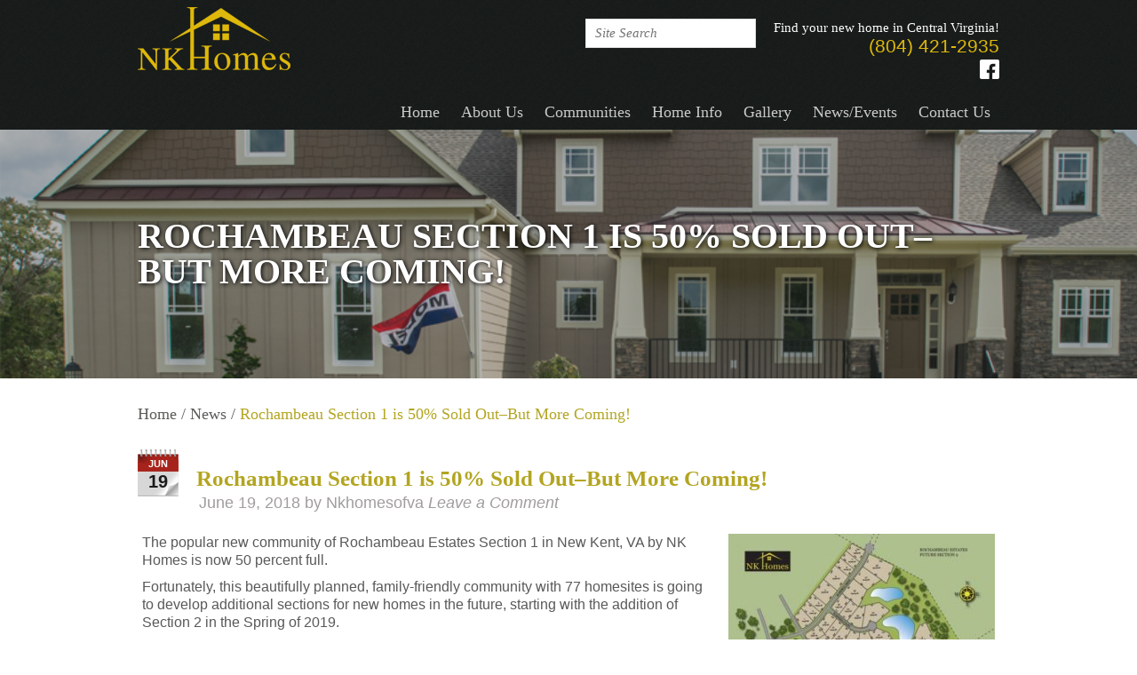

--- FILE ---
content_type: text/html; charset=UTF-8
request_url: https://www.nkhomesofva.com/rochambeau-section-1-is-50-sold-out-but-more-coming/
body_size: 13422
content:
<!DOCTYPE html PUBLIC "-//W3C//DTD XHTML 1.0 Transitional//EN" "http://www.w3.org/TR/xhtml1/DTD/xhtml1-transitional.dtd">
<html xmlns="http://www.w3.org/1999/xhtml" dir="ltr" lang="en-US" xml:lang="en-US" prefix="og: https://ogp.me/ns#">
<head profile="http://gmpg.org/xfn/11">
<meta http-equiv="Content-Type" content="text/html; charset=UTF-8" />
	<meta name="viewport" content="width=device-width, initial-scale=1" />
<script type="text/javascript" src="https://www.nkhomesofva.com/wp-content/themes/metric/js/jquery-1.11.3.min.js"></script>
<script type="text/javascript">
	
	var themonthsfull = new Array('january','february','march','april','may','june','july','august','september','october','november','december');
	
	var themonths = new Array('jan','feb','mar','apr','may','jun','jul','aug','sep','oct','nov','dec');
	
	jQuery(function($){
		
		if(jQuery('.category-news').length>0){
			jQuery('.pagetitle').css({'background':'url(https://nkhomesofva.com/wp-content/uploads/2015/06/pagebanner-new.jpg) no-repeat', 'background-size':'cover'});
		}
		
		//for homepage
		jQuery('.home-middle-2 .entry').each(function(){
			var vals = jQuery(this).html();
			var date = jQuery(this).find('.time').html().split(' ');
			var more = jQuery(this).find('.more-link-box').html();
			
			
			var day = '<span class="theday">'+date[1].substr(0,date[1].length-1)+'</span>';
			var month = '<span class="themonth">'+themonths[themonthsfull.indexOf(date[0].toLowerCase())]+'</span>';
			var year = '<span class="theyear">'+date[2]+'</span>';
			
			var added = '<div class="thedate">'+day+''+month+''+year+'</div>';
			
			
			jQuery(this).html(added+'<div class="thebox">'+vals+'</div><div class="more-link-box">'+more+'</div>');
			
		});
		
		//for category posts
		
		if(jQuery('.home').length==0){
		
			jQuery('#content .category-news').each(function(){
				var vals = jQuery(this).html();
				
				var date = jQuery(this).find('.time').html().split(' ');
				
				var day = '<span class="thecalday">'+date[1].substr(0,date[1].length-1)+'</span>';
				var month = '<span class="thecalmonth">'+themonths[themonthsfull.indexOf(date[0].toLowerCase())]+'</span>';
				
				var added = '<div class="thecal">'+month+''+day+'</div>';
				
				jQuery(this).html(added+''+vals);
				
			});
		
		}
		
	});
</script>
<!-- Google Analytics Local by Webcraftic Local Google Analytics -->
<script>
(function(i,s,o,g,r,a,m){i['GoogleAnalyticsObject']=r;i[r]=i[r]||function(){
            (i[r].q=i[r].q||[]).push(arguments)},i[r].l=1*new Date();a=s.createElement(o),
            m=s.getElementsByTagName(o)[0];a.async=1;a.src=g;m.parentNode.insertBefore(a,m)
            })(window,document,'script','https://www.nkhomesofva.com/wp-content/uploads/wga-cache/local-ga.js','ga');
ga('create', 'UA-64742753-1', 'auto');
ga('set', 'anonymizeIp', true);
ga('send', 'pageview');
</script>
<!-- end Google Analytics Local by Webcraftic Local Google Analytics -->
<title>Rochambeau Section 1 is 50% Sold Out–But More Coming! | NK Homes</title>

		<!-- All in One SEO 4.9.2 - aioseo.com -->
	<meta name="description" content="The popular new community of Rochambeau Estates Section 1 in New Kent, VA by NK Homes is now 50 percent full. Fortunately, this beautifully planned, family-friendly community with 77 homesites is going to develop additional sections for new homes in the future, starting with the addition of Section 2 in the Spring of 2019. Rochambeau" />
	<meta name="robots" content="max-image-preview:large" />
	<meta name="author" content="Nkhomesofva"/>
	<link rel="canonical" href="https://www.nkhomesofva.com/rochambeau-section-1-is-50-sold-out-but-more-coming/" />
	<meta name="generator" content="All in One SEO (AIOSEO) 4.9.2" />
		<meta property="og:locale" content="en_US" />
		<meta property="og:site_name" content="NK Homes | New homes in central Virginia" />
		<meta property="og:type" content="article" />
		<meta property="og:title" content="Rochambeau Section 1 is 50% Sold Out–But More Coming! | NK Homes" />
		<meta property="og:description" content="The popular new community of Rochambeau Estates Section 1 in New Kent, VA by NK Homes is now 50 percent full. Fortunately, this beautifully planned, family-friendly community with 77 homesites is going to develop additional sections for new homes in the future, starting with the addition of Section 2 in the Spring of 2019. Rochambeau" />
		<meta property="og:url" content="https://www.nkhomesofva.com/rochambeau-section-1-is-50-sold-out-but-more-coming/" />
		<meta property="article:published_time" content="2018-06-19T13:04:08+00:00" />
		<meta property="article:modified_time" content="2018-06-22T15:15:31+00:00" />
		<meta name="twitter:card" content="summary" />
		<meta name="twitter:title" content="Rochambeau Section 1 is 50% Sold Out–But More Coming! | NK Homes" />
		<meta name="twitter:description" content="The popular new community of Rochambeau Estates Section 1 in New Kent, VA by NK Homes is now 50 percent full. Fortunately, this beautifully planned, family-friendly community with 77 homesites is going to develop additional sections for new homes in the future, starting with the addition of Section 2 in the Spring of 2019. Rochambeau" />
		<script type="application/ld+json" class="aioseo-schema">
			{"@context":"https:\/\/schema.org","@graph":[{"@type":"Article","@id":"https:\/\/www.nkhomesofva.com\/rochambeau-section-1-is-50-sold-out-but-more-coming\/#article","name":"Rochambeau Section 1 is 50% Sold Out\u2013But More Coming! | NK Homes","headline":"Rochambeau Section 1 is 50% Sold Out&#8211;But More Coming!","author":{"@id":"https:\/\/www.nkhomesofva.com\/author\/nkhomesofva\/#author"},"publisher":{"@id":"https:\/\/www.nkhomesofva.com\/#organization"},"image":{"@type":"ImageObject","url":"https:\/\/www.nkhomesofva.com\/wp-content\/uploads\/2015\/06\/Rochambeau-map.jpg","width":500,"height":333},"datePublished":"2018-06-19T13:04:08-04:00","dateModified":"2018-06-22T15:15:31-04:00","inLanguage":"en-US","mainEntityOfPage":{"@id":"https:\/\/www.nkhomesofva.com\/rochambeau-section-1-is-50-sold-out-but-more-coming\/#webpage"},"isPartOf":{"@id":"https:\/\/www.nkhomesofva.com\/rochambeau-section-1-is-50-sold-out-but-more-coming\/#webpage"},"articleSection":"News"},{"@type":"BreadcrumbList","@id":"https:\/\/www.nkhomesofva.com\/rochambeau-section-1-is-50-sold-out-but-more-coming\/#breadcrumblist","itemListElement":[{"@type":"ListItem","@id":"https:\/\/www.nkhomesofva.com#listItem","position":1,"name":"Home","item":"https:\/\/www.nkhomesofva.com","nextItem":{"@type":"ListItem","@id":"https:\/\/www.nkhomesofva.com\/category\/news\/#listItem","name":"News"}},{"@type":"ListItem","@id":"https:\/\/www.nkhomesofva.com\/category\/news\/#listItem","position":2,"name":"News","item":"https:\/\/www.nkhomesofva.com\/category\/news\/","nextItem":{"@type":"ListItem","@id":"https:\/\/www.nkhomesofva.com\/rochambeau-section-1-is-50-sold-out-but-more-coming\/#listItem","name":"Rochambeau Section 1 is 50% Sold Out&#8211;But More Coming!"},"previousItem":{"@type":"ListItem","@id":"https:\/\/www.nkhomesofva.com#listItem","name":"Home"}},{"@type":"ListItem","@id":"https:\/\/www.nkhomesofva.com\/rochambeau-section-1-is-50-sold-out-but-more-coming\/#listItem","position":3,"name":"Rochambeau Section 1 is 50% Sold Out&#8211;But More Coming!","previousItem":{"@type":"ListItem","@id":"https:\/\/www.nkhomesofva.com\/category\/news\/#listItem","name":"News"}}]},{"@type":"Organization","@id":"https:\/\/www.nkhomesofva.com\/#organization","name":"NK Homes of Virginia","description":"New homes in central Virginia","url":"https:\/\/www.nkhomesofva.com\/","telephone":"+18044212935"},{"@type":"Person","@id":"https:\/\/www.nkhomesofva.com\/author\/nkhomesofva\/#author","url":"https:\/\/www.nkhomesofva.com\/author\/nkhomesofva\/","name":"Nkhomesofva","image":{"@type":"ImageObject","@id":"https:\/\/www.nkhomesofva.com\/rochambeau-section-1-is-50-sold-out-but-more-coming\/#authorImage","url":"https:\/\/secure.gravatar.com\/avatar\/7210ee25da3a82f5f82a63dda983043b81628ffeeaf00d6e4368d6a298463b77?s=96&d=mm&r=g","width":96,"height":96,"caption":"Nkhomesofva"}},{"@type":"WebPage","@id":"https:\/\/www.nkhomesofva.com\/rochambeau-section-1-is-50-sold-out-but-more-coming\/#webpage","url":"https:\/\/www.nkhomesofva.com\/rochambeau-section-1-is-50-sold-out-but-more-coming\/","name":"Rochambeau Section 1 is 50% Sold Out\u2013But More Coming! | NK Homes","description":"The popular new community of Rochambeau Estates Section 1 in New Kent, VA by NK Homes is now 50 percent full. Fortunately, this beautifully planned, family-friendly community with 77 homesites is going to develop additional sections for new homes in the future, starting with the addition of Section 2 in the Spring of 2019. Rochambeau","inLanguage":"en-US","isPartOf":{"@id":"https:\/\/www.nkhomesofva.com\/#website"},"breadcrumb":{"@id":"https:\/\/www.nkhomesofva.com\/rochambeau-section-1-is-50-sold-out-but-more-coming\/#breadcrumblist"},"author":{"@id":"https:\/\/www.nkhomesofva.com\/author\/nkhomesofva\/#author"},"creator":{"@id":"https:\/\/www.nkhomesofva.com\/author\/nkhomesofva\/#author"},"image":{"@type":"ImageObject","url":"https:\/\/www.nkhomesofva.com\/wp-content\/uploads\/2015\/06\/Rochambeau-map.jpg","@id":"https:\/\/www.nkhomesofva.com\/rochambeau-section-1-is-50-sold-out-but-more-coming\/#mainImage","width":500,"height":333},"primaryImageOfPage":{"@id":"https:\/\/www.nkhomesofva.com\/rochambeau-section-1-is-50-sold-out-but-more-coming\/#mainImage"},"datePublished":"2018-06-19T13:04:08-04:00","dateModified":"2018-06-22T15:15:31-04:00"},{"@type":"WebSite","@id":"https:\/\/www.nkhomesofva.com\/#website","url":"https:\/\/www.nkhomesofva.com\/","name":"NK Homes","alternateName":"NK Homes of Virginia","description":"New homes in central Virginia","inLanguage":"en-US","publisher":{"@id":"https:\/\/www.nkhomesofva.com\/#organization"}}]}
		</script>
		<!-- All in One SEO -->

<link rel="alternate" type="application/rss+xml" title="NK Homes &raquo; Feed" href="https://www.nkhomesofva.com/feed/" />
<link rel="alternate" type="application/rss+xml" title="NK Homes &raquo; Comments Feed" href="https://www.nkhomesofva.com/comments/feed/" />
<link rel="alternate" type="application/rss+xml" title="NK Homes &raquo; Rochambeau Section 1 is 50% Sold Out&#8211;But More Coming! Comments Feed" href="https://www.nkhomesofva.com/rochambeau-section-1-is-50-sold-out-but-more-coming/feed/" />
<link rel="alternate" title="oEmbed (JSON)" type="application/json+oembed" href="https://www.nkhomesofva.com/wp-json/oembed/1.0/embed?url=https%3A%2F%2Fwww.nkhomesofva.com%2Frochambeau-section-1-is-50-sold-out-but-more-coming%2F" />
<link rel="alternate" title="oEmbed (XML)" type="text/xml+oembed" href="https://www.nkhomesofva.com/wp-json/oembed/1.0/embed?url=https%3A%2F%2Fwww.nkhomesofva.com%2Frochambeau-section-1-is-50-sold-out-but-more-coming%2F&#038;format=xml" />
<style id='wp-img-auto-sizes-contain-inline-css' type='text/css'>
img:is([sizes=auto i],[sizes^="auto," i]){contain-intrinsic-size:3000px 1500px}
/*# sourceURL=wp-img-auto-sizes-contain-inline-css */
</style>
<link rel='stylesheet' id='formidable-css' href='https://www.nkhomesofva.com/wp-content/plugins/formidable/css/formidableforms.css?ver=12162300' type='text/css' media='all' />
<link rel='stylesheet' id='metric-child-theme-css' href='https://www.nkhomesofva.com/wp-content/themes/metric/style.css?ver=1.0.1' type='text/css' media='all' />
<style id='wp-emoji-styles-inline-css' type='text/css'>

	img.wp-smiley, img.emoji {
		display: inline !important;
		border: none !important;
		box-shadow: none !important;
		height: 1em !important;
		width: 1em !important;
		margin: 0 0.07em !important;
		vertical-align: -0.1em !important;
		background: none !important;
		padding: 0 !important;
	}
/*# sourceURL=wp-emoji-styles-inline-css */
</style>
<style id='wp-block-library-inline-css' type='text/css'>
:root{--wp-block-synced-color:#7a00df;--wp-block-synced-color--rgb:122,0,223;--wp-bound-block-color:var(--wp-block-synced-color);--wp-editor-canvas-background:#ddd;--wp-admin-theme-color:#007cba;--wp-admin-theme-color--rgb:0,124,186;--wp-admin-theme-color-darker-10:#006ba1;--wp-admin-theme-color-darker-10--rgb:0,107,160.5;--wp-admin-theme-color-darker-20:#005a87;--wp-admin-theme-color-darker-20--rgb:0,90,135;--wp-admin-border-width-focus:2px}@media (min-resolution:192dpi){:root{--wp-admin-border-width-focus:1.5px}}.wp-element-button{cursor:pointer}:root .has-very-light-gray-background-color{background-color:#eee}:root .has-very-dark-gray-background-color{background-color:#313131}:root .has-very-light-gray-color{color:#eee}:root .has-very-dark-gray-color{color:#313131}:root .has-vivid-green-cyan-to-vivid-cyan-blue-gradient-background{background:linear-gradient(135deg,#00d084,#0693e3)}:root .has-purple-crush-gradient-background{background:linear-gradient(135deg,#34e2e4,#4721fb 50%,#ab1dfe)}:root .has-hazy-dawn-gradient-background{background:linear-gradient(135deg,#faaca8,#dad0ec)}:root .has-subdued-olive-gradient-background{background:linear-gradient(135deg,#fafae1,#67a671)}:root .has-atomic-cream-gradient-background{background:linear-gradient(135deg,#fdd79a,#004a59)}:root .has-nightshade-gradient-background{background:linear-gradient(135deg,#330968,#31cdcf)}:root .has-midnight-gradient-background{background:linear-gradient(135deg,#020381,#2874fc)}:root{--wp--preset--font-size--normal:16px;--wp--preset--font-size--huge:42px}.has-regular-font-size{font-size:1em}.has-larger-font-size{font-size:2.625em}.has-normal-font-size{font-size:var(--wp--preset--font-size--normal)}.has-huge-font-size{font-size:var(--wp--preset--font-size--huge)}.has-text-align-center{text-align:center}.has-text-align-left{text-align:left}.has-text-align-right{text-align:right}.has-fit-text{white-space:nowrap!important}#end-resizable-editor-section{display:none}.aligncenter{clear:both}.items-justified-left{justify-content:flex-start}.items-justified-center{justify-content:center}.items-justified-right{justify-content:flex-end}.items-justified-space-between{justify-content:space-between}.screen-reader-text{border:0;clip-path:inset(50%);height:1px;margin:-1px;overflow:hidden;padding:0;position:absolute;width:1px;word-wrap:normal!important}.screen-reader-text:focus{background-color:#ddd;clip-path:none;color:#444;display:block;font-size:1em;height:auto;left:5px;line-height:normal;padding:15px 23px 14px;text-decoration:none;top:5px;width:auto;z-index:100000}html :where(.has-border-color){border-style:solid}html :where([style*=border-top-color]){border-top-style:solid}html :where([style*=border-right-color]){border-right-style:solid}html :where([style*=border-bottom-color]){border-bottom-style:solid}html :where([style*=border-left-color]){border-left-style:solid}html :where([style*=border-width]){border-style:solid}html :where([style*=border-top-width]){border-top-style:solid}html :where([style*=border-right-width]){border-right-style:solid}html :where([style*=border-bottom-width]){border-bottom-style:solid}html :where([style*=border-left-width]){border-left-style:solid}html :where(img[class*=wp-image-]){height:auto;max-width:100%}:where(figure){margin:0 0 1em}html :where(.is-position-sticky){--wp-admin--admin-bar--position-offset:var(--wp-admin--admin-bar--height,0px)}@media screen and (max-width:600px){html :where(.is-position-sticky){--wp-admin--admin-bar--position-offset:0px}}

/*# sourceURL=wp-block-library-inline-css */
</style><style id='global-styles-inline-css' type='text/css'>
:root{--wp--preset--aspect-ratio--square: 1;--wp--preset--aspect-ratio--4-3: 4/3;--wp--preset--aspect-ratio--3-4: 3/4;--wp--preset--aspect-ratio--3-2: 3/2;--wp--preset--aspect-ratio--2-3: 2/3;--wp--preset--aspect-ratio--16-9: 16/9;--wp--preset--aspect-ratio--9-16: 9/16;--wp--preset--color--black: #000000;--wp--preset--color--cyan-bluish-gray: #abb8c3;--wp--preset--color--white: #ffffff;--wp--preset--color--pale-pink: #f78da7;--wp--preset--color--vivid-red: #cf2e2e;--wp--preset--color--luminous-vivid-orange: #ff6900;--wp--preset--color--luminous-vivid-amber: #fcb900;--wp--preset--color--light-green-cyan: #7bdcb5;--wp--preset--color--vivid-green-cyan: #00d084;--wp--preset--color--pale-cyan-blue: #8ed1fc;--wp--preset--color--vivid-cyan-blue: #0693e3;--wp--preset--color--vivid-purple: #9b51e0;--wp--preset--gradient--vivid-cyan-blue-to-vivid-purple: linear-gradient(135deg,rgb(6,147,227) 0%,rgb(155,81,224) 100%);--wp--preset--gradient--light-green-cyan-to-vivid-green-cyan: linear-gradient(135deg,rgb(122,220,180) 0%,rgb(0,208,130) 100%);--wp--preset--gradient--luminous-vivid-amber-to-luminous-vivid-orange: linear-gradient(135deg,rgb(252,185,0) 0%,rgb(255,105,0) 100%);--wp--preset--gradient--luminous-vivid-orange-to-vivid-red: linear-gradient(135deg,rgb(255,105,0) 0%,rgb(207,46,46) 100%);--wp--preset--gradient--very-light-gray-to-cyan-bluish-gray: linear-gradient(135deg,rgb(238,238,238) 0%,rgb(169,184,195) 100%);--wp--preset--gradient--cool-to-warm-spectrum: linear-gradient(135deg,rgb(74,234,220) 0%,rgb(151,120,209) 20%,rgb(207,42,186) 40%,rgb(238,44,130) 60%,rgb(251,105,98) 80%,rgb(254,248,76) 100%);--wp--preset--gradient--blush-light-purple: linear-gradient(135deg,rgb(255,206,236) 0%,rgb(152,150,240) 100%);--wp--preset--gradient--blush-bordeaux: linear-gradient(135deg,rgb(254,205,165) 0%,rgb(254,45,45) 50%,rgb(107,0,62) 100%);--wp--preset--gradient--luminous-dusk: linear-gradient(135deg,rgb(255,203,112) 0%,rgb(199,81,192) 50%,rgb(65,88,208) 100%);--wp--preset--gradient--pale-ocean: linear-gradient(135deg,rgb(255,245,203) 0%,rgb(182,227,212) 50%,rgb(51,167,181) 100%);--wp--preset--gradient--electric-grass: linear-gradient(135deg,rgb(202,248,128) 0%,rgb(113,206,126) 100%);--wp--preset--gradient--midnight: linear-gradient(135deg,rgb(2,3,129) 0%,rgb(40,116,252) 100%);--wp--preset--font-size--small: 13px;--wp--preset--font-size--medium: 20px;--wp--preset--font-size--large: 36px;--wp--preset--font-size--x-large: 42px;--wp--preset--spacing--20: 0.44rem;--wp--preset--spacing--30: 0.67rem;--wp--preset--spacing--40: 1rem;--wp--preset--spacing--50: 1.5rem;--wp--preset--spacing--60: 2.25rem;--wp--preset--spacing--70: 3.38rem;--wp--preset--spacing--80: 5.06rem;--wp--preset--shadow--natural: 6px 6px 9px rgba(0, 0, 0, 0.2);--wp--preset--shadow--deep: 12px 12px 50px rgba(0, 0, 0, 0.4);--wp--preset--shadow--sharp: 6px 6px 0px rgba(0, 0, 0, 0.2);--wp--preset--shadow--outlined: 6px 6px 0px -3px rgb(255, 255, 255), 6px 6px rgb(0, 0, 0);--wp--preset--shadow--crisp: 6px 6px 0px rgb(0, 0, 0);}:where(.is-layout-flex){gap: 0.5em;}:where(.is-layout-grid){gap: 0.5em;}body .is-layout-flex{display: flex;}.is-layout-flex{flex-wrap: wrap;align-items: center;}.is-layout-flex > :is(*, div){margin: 0;}body .is-layout-grid{display: grid;}.is-layout-grid > :is(*, div){margin: 0;}:where(.wp-block-columns.is-layout-flex){gap: 2em;}:where(.wp-block-columns.is-layout-grid){gap: 2em;}:where(.wp-block-post-template.is-layout-flex){gap: 1.25em;}:where(.wp-block-post-template.is-layout-grid){gap: 1.25em;}.has-black-color{color: var(--wp--preset--color--black) !important;}.has-cyan-bluish-gray-color{color: var(--wp--preset--color--cyan-bluish-gray) !important;}.has-white-color{color: var(--wp--preset--color--white) !important;}.has-pale-pink-color{color: var(--wp--preset--color--pale-pink) !important;}.has-vivid-red-color{color: var(--wp--preset--color--vivid-red) !important;}.has-luminous-vivid-orange-color{color: var(--wp--preset--color--luminous-vivid-orange) !important;}.has-luminous-vivid-amber-color{color: var(--wp--preset--color--luminous-vivid-amber) !important;}.has-light-green-cyan-color{color: var(--wp--preset--color--light-green-cyan) !important;}.has-vivid-green-cyan-color{color: var(--wp--preset--color--vivid-green-cyan) !important;}.has-pale-cyan-blue-color{color: var(--wp--preset--color--pale-cyan-blue) !important;}.has-vivid-cyan-blue-color{color: var(--wp--preset--color--vivid-cyan-blue) !important;}.has-vivid-purple-color{color: var(--wp--preset--color--vivid-purple) !important;}.has-black-background-color{background-color: var(--wp--preset--color--black) !important;}.has-cyan-bluish-gray-background-color{background-color: var(--wp--preset--color--cyan-bluish-gray) !important;}.has-white-background-color{background-color: var(--wp--preset--color--white) !important;}.has-pale-pink-background-color{background-color: var(--wp--preset--color--pale-pink) !important;}.has-vivid-red-background-color{background-color: var(--wp--preset--color--vivid-red) !important;}.has-luminous-vivid-orange-background-color{background-color: var(--wp--preset--color--luminous-vivid-orange) !important;}.has-luminous-vivid-amber-background-color{background-color: var(--wp--preset--color--luminous-vivid-amber) !important;}.has-light-green-cyan-background-color{background-color: var(--wp--preset--color--light-green-cyan) !important;}.has-vivid-green-cyan-background-color{background-color: var(--wp--preset--color--vivid-green-cyan) !important;}.has-pale-cyan-blue-background-color{background-color: var(--wp--preset--color--pale-cyan-blue) !important;}.has-vivid-cyan-blue-background-color{background-color: var(--wp--preset--color--vivid-cyan-blue) !important;}.has-vivid-purple-background-color{background-color: var(--wp--preset--color--vivid-purple) !important;}.has-black-border-color{border-color: var(--wp--preset--color--black) !important;}.has-cyan-bluish-gray-border-color{border-color: var(--wp--preset--color--cyan-bluish-gray) !important;}.has-white-border-color{border-color: var(--wp--preset--color--white) !important;}.has-pale-pink-border-color{border-color: var(--wp--preset--color--pale-pink) !important;}.has-vivid-red-border-color{border-color: var(--wp--preset--color--vivid-red) !important;}.has-luminous-vivid-orange-border-color{border-color: var(--wp--preset--color--luminous-vivid-orange) !important;}.has-luminous-vivid-amber-border-color{border-color: var(--wp--preset--color--luminous-vivid-amber) !important;}.has-light-green-cyan-border-color{border-color: var(--wp--preset--color--light-green-cyan) !important;}.has-vivid-green-cyan-border-color{border-color: var(--wp--preset--color--vivid-green-cyan) !important;}.has-pale-cyan-blue-border-color{border-color: var(--wp--preset--color--pale-cyan-blue) !important;}.has-vivid-cyan-blue-border-color{border-color: var(--wp--preset--color--vivid-cyan-blue) !important;}.has-vivid-purple-border-color{border-color: var(--wp--preset--color--vivid-purple) !important;}.has-vivid-cyan-blue-to-vivid-purple-gradient-background{background: var(--wp--preset--gradient--vivid-cyan-blue-to-vivid-purple) !important;}.has-light-green-cyan-to-vivid-green-cyan-gradient-background{background: var(--wp--preset--gradient--light-green-cyan-to-vivid-green-cyan) !important;}.has-luminous-vivid-amber-to-luminous-vivid-orange-gradient-background{background: var(--wp--preset--gradient--luminous-vivid-amber-to-luminous-vivid-orange) !important;}.has-luminous-vivid-orange-to-vivid-red-gradient-background{background: var(--wp--preset--gradient--luminous-vivid-orange-to-vivid-red) !important;}.has-very-light-gray-to-cyan-bluish-gray-gradient-background{background: var(--wp--preset--gradient--very-light-gray-to-cyan-bluish-gray) !important;}.has-cool-to-warm-spectrum-gradient-background{background: var(--wp--preset--gradient--cool-to-warm-spectrum) !important;}.has-blush-light-purple-gradient-background{background: var(--wp--preset--gradient--blush-light-purple) !important;}.has-blush-bordeaux-gradient-background{background: var(--wp--preset--gradient--blush-bordeaux) !important;}.has-luminous-dusk-gradient-background{background: var(--wp--preset--gradient--luminous-dusk) !important;}.has-pale-ocean-gradient-background{background: var(--wp--preset--gradient--pale-ocean) !important;}.has-electric-grass-gradient-background{background: var(--wp--preset--gradient--electric-grass) !important;}.has-midnight-gradient-background{background: var(--wp--preset--gradient--midnight) !important;}.has-small-font-size{font-size: var(--wp--preset--font-size--small) !important;}.has-medium-font-size{font-size: var(--wp--preset--font-size--medium) !important;}.has-large-font-size{font-size: var(--wp--preset--font-size--large) !important;}.has-x-large-font-size{font-size: var(--wp--preset--font-size--x-large) !important;}
/*# sourceURL=global-styles-inline-css */
</style>

<style id='classic-theme-styles-inline-css' type='text/css'>
/*! This file is auto-generated */
.wp-block-button__link{color:#fff;background-color:#32373c;border-radius:9999px;box-shadow:none;text-decoration:none;padding:calc(.667em + 2px) calc(1.333em + 2px);font-size:1.125em}.wp-block-file__button{background:#32373c;color:#fff;text-decoration:none}
/*# sourceURL=/wp-includes/css/classic-themes.min.css */
</style>
<link rel='stylesheet' id='foobox-free-min-css' href='https://www.nkhomesofva.com/wp-content/plugins/foobox-image-lightbox/free/css/foobox.free.min.css?ver=2.7.35' type='text/css' media='all' />
<link rel='stylesheet' id='cpsh-shortcodes-css' href='https://www.nkhomesofva.com/wp-content/plugins/column-shortcodes//assets/css/shortcodes.css?ver=1.0.1' type='text/css' media='all' />
<link rel='stylesheet' id='wpos-magnific-style-css' href='https://www.nkhomesofva.com/wp-content/plugins/meta-slider-and-carousel-with-lightbox/assets/css/magnific-popup.css?ver=2.0.7' type='text/css' media='all' />
<link rel='stylesheet' id='wpos-slick-style-css' href='https://www.nkhomesofva.com/wp-content/plugins/meta-slider-and-carousel-with-lightbox/assets/css/slick.css?ver=2.0.7' type='text/css' media='all' />
<link rel='stylesheet' id='wp-igsp-public-css-css' href='https://www.nkhomesofva.com/wp-content/plugins/meta-slider-and-carousel-with-lightbox/assets/css/wp-igsp-public.css?ver=2.0.7' type='text/css' media='all' />
<link rel='stylesheet' id='wp-social-sharing-css' href='https://www.nkhomesofva.com/wp-content/plugins/wp-social-sharing/static/socialshare.css?ver=1.6' type='text/css' media='all' />
<script type="text/javascript" src="https://www.nkhomesofva.com/wp-includes/js/jquery/jquery.min.js?ver=3.7.1" id="jquery-core-js"></script>
<script type="text/javascript" src="https://www.nkhomesofva.com/wp-includes/js/jquery/jquery-migrate.min.js?ver=3.4.1" id="jquery-migrate-js"></script>
<script type="text/javascript" id="foobox-free-min-js-before">
/* <![CDATA[ */
/* Run FooBox FREE (v2.7.35) */
var FOOBOX = window.FOOBOX = {
	ready: true,
	disableOthers: false,
	o: {wordpress: { enabled: true }, countMessage:'image %index of %total', captions: { dataTitle: ["captionTitle","title"], dataDesc: ["captionDesc","description"] }, rel: '', excludes:'.fbx-link,.nofoobox,.nolightbox,a[href*="pinterest.com/pin/create/button/"]', affiliate : { enabled: false }},
	selectors: [
		".foogallery-container.foogallery-lightbox-foobox", ".foogallery-container.foogallery-lightbox-foobox-free", ".gallery", ".wp-block-gallery", ".wp-caption", ".wp-block-image", "a:has(img[class*=wp-image-])", ".foobox"
	],
	pre: function( $ ){
		// Custom JavaScript (Pre)
		
	},
	post: function( $ ){
		// Custom JavaScript (Post)
		
		// Custom Captions Code
		
	},
	custom: function( $ ){
		// Custom Extra JS
		
	}
};
//# sourceURL=foobox-free-min-js-before
/* ]]> */
</script>
<script type="text/javascript" src="https://www.nkhomesofva.com/wp-content/plugins/foobox-image-lightbox/free/js/foobox.free.min.js?ver=2.7.35" id="foobox-free-min-js"></script>
<link rel="https://api.w.org/" href="https://www.nkhomesofva.com/wp-json/" /><link rel="alternate" title="JSON" type="application/json" href="https://www.nkhomesofva.com/wp-json/wp/v2/posts/1102" /><link rel="EditURI" type="application/rsd+xml" title="RSD" href="https://www.nkhomesofva.com/xmlrpc.php?rsd" />
<!-- Matomo -->
<script>
  var _paq = window._paq = window._paq || [];
  /* tracker methods like "setCustomDimension" should be called before "trackPageView" */
  _paq.push(['trackPageView']);
  _paq.push(['enableLinkTracking']);
  (function() {
    var u="https://stats.servlet.net/matomo/";
    _paq.push(['setTrackerUrl', u+'matomo.php']);
    _paq.push(['setSiteId', '37']);
    var d=document, g=d.createElement('script'), s=d.getElementsByTagName('script')[0];
    g.async=true; g.src=u+'matomo.js'; s.parentNode.insertBefore(g,s);
  })();
</script>
<!-- End Matomo Code -->
<script>document.documentElement.className += " js";</script>
<link rel="icon" href="https://www.nkhomesofva.com/wp-content/themes/metric/images/favicon.ico" />
<link rel="pingback" href="https://www.nkhomesofva.com/xmlrpc.php" />
<meta name="google-site-verification" content="o5dAgg6ISvjbLb0nRxJqqeDaGJfg5Pp1XqJ8qLB745k" />
<style>
.msacwl-gallery-slider button.slick-next,
.msacwl-gallery-carousel button.slick-next { background-color: rgba(222,184,11,0.6) !important; }
.msacwl-gallery-slider button.slick-prev,
.msacwl-gallery-carousel button.slick-prev { background-color: rgba(222,184,11,0.6) !important }
</style><!-- All in one Favicon 4.8 --><link rel="shortcut icon" href="https://www.nkhomesofva.com/wp-content/uploads/2015/09/NK-Homes.ico" />
<link rel="icon" href="https://www.nkhomesofva.com/wp-content/uploads/2015/05/logo1.png" type="image/gif"/>
<link rel="icon" href="https://www.nkhomesofva.com/wp-content/uploads/2015/05/logo2.png" type="image/png"/>
		<style type="text/css" id="wp-custom-css">
			.frm_checkbox {
	margin-top: 10px !important;
}		</style>
				
<!-- Responsive Select CSS 
================================================================ -->
<style type="text/css" id="responsive-select-css">
.responsiveSelectContainer select.responsiveMenuSelect, select.responsiveMenuSelect{
	display:none;
}

@media (max-width: 760px) {
	.responsiveSelectContainer{
		border:none !important;
		background:none !important;
		box-shadow:none !important;
		height:auto !important;
		max-height:none !important;
		visibility:visible !important;
	}
	.responsiveSelectContainer ul, ul.responsiveSelectFullMenu, #megaMenu ul.megaMenu.responsiveSelectFullMenu{
		display: none !important;
	}
	.responsiveSelectContainer select.responsiveMenuSelect, select.responsiveMenuSelect { 
		display: inline-block; 
		width:100%;
	}
}	
</style>
<!-- end Responsive Select CSS -->

<!-- Responsive Select JS
================================================================ -->
<script type="text/javascript">
jQuery(document).ready( function($){
	$( '.responsiveMenuSelect' ).change(function() {
		var loc = $(this).find( 'option:selected' ).val();
		if( loc != '' && loc != '#' ) window.location = loc;
	});
	//$( '.responsiveMenuSelect' ).val('');
});
</script>
<!-- end Responsive Select JS -->
		
</head>
<body data-rsssl=1 class="wp-singular post-template-default single single-post postid-1102 single-format-standard wp-theme-genesis wp-child-theme-metric full-width-content"><div id="wrap"><div id="header"><div class="wrap"><div id="title-area"><p id="title"><a href="https://www.nkhomesofva.com/">NK Homes</a></p><p id="description">New homes in central Virginia</p></div><div class="widget-area header-widget-area"><div id="search-3" class="widget widget_search"><div class="widget-wrap"><form method="get" class="searchform search-form" action="https://www.nkhomesofva.com/" role="search" ><input type="text" value="Site Search" name="s" class="s search-input" onfocus="if ('Site Search' === this.value) {this.value = '';}" onblur="if ('' === this.value) {this.value = 'Site Search';}" /><input type="submit" class="searchsubmit search-submit" value="Search" /></form></div></div>
<div id="text-2" class="widget widget_text"><div class="widget-wrap">			<div class="textwidget"><div style="display:block;">Find your new home in Central Virginia!</div>
<div class="phone"><span style="display:inline-block;">(804) 421‑2935</span></div>
<div class="fb"><a style="display:inline-block;" href="https://www.facebook.com/pages/N-K-Homes-of-Virginia/133689970151095" target="_blank"><img style="display:inline-block; max-width:22px; margin-top:5px;" src="/wp-content/uploads/2020/02/iconfinder_Popular_Social_Media-white03_2329268.png" alt="N-K-Homes-of-Virginia" /></a></div>
</div>
		</div></div>
</div></div></div><div id="nav"><div class="wrap"><ul id="menu-main-menu-1" class="menu genesis-nav-menu menu-primary responsiveSelectFullMenu"><li class="menu-item menu-item-type-custom menu-item-object-custom menu-item-home menu-item-23"><a href="https://www.nkhomesofva.com/">Home</a></li>
<li class="menu-item menu-item-type-post_type menu-item-object-page menu-item-has-children menu-item-21"><a href="https://www.nkhomesofva.com/about-us/">About Us</a>
<ul class="sub-menu">
	<li class="menu-item menu-item-type-post_type menu-item-object-page menu-item-71"><a href="https://www.nkhomesofva.com/mission-vision/">Mission &#038; Vision</a></li>
	<li class="menu-item menu-item-type-post_type menu-item-object-page menu-item-958"><a href="https://www.nkhomesofva.com/warranty/">Warranty</a></li>
</ul>
</li>
<li class="menu-item menu-item-type-post_type menu-item-object-page menu-item-has-children menu-item-100"><a href="https://www.nkhomesofva.com/community-summary/">Communities</a>
<ul class="sub-menu">
	<li class="menu-item menu-item-type-post_type menu-item-object-page menu-item-1850"><a href="https://www.nkhomesofva.com/community-summary/reserves/">Reserves at Four Mile</a></li>
	<li class="menu-item menu-item-type-post_type menu-item-object-page menu-item-917"><a href="https://www.nkhomesofva.com/community-summary/madison-estates/">Madison Estates</a></li>
	<li class="menu-item menu-item-type-post_type menu-item-object-page menu-item-2059"><a href="https://www.nkhomesofva.com/community-summary/reserves-copy/">Windsor Oaks</a></li>
</ul>
</li>
<li class="menu-item menu-item-type-custom menu-item-object-custom menu-item-has-children menu-item-225"><a href="/floor-plan/">Home Info</a>
<ul class="sub-menu">
	<li class="menu-item menu-item-type-post_type menu-item-object-page menu-item-923"><a href="https://www.nkhomesofva.com/build-on-your-lot/">Build On Your Lot</a></li>
	<li class="menu-item menu-item-type-post_type menu-item-object-page menu-item-116"><a href="https://www.nkhomesofva.com/floor-plan/">Floor Plans</a></li>
	<li class="menu-item menu-item-type-post_type menu-item-object-page menu-item-179"><a href="https://www.nkhomesofva.com/custom-features/">Custom Features</a></li>
	<li class="menu-item menu-item-type-post_type menu-item-object-page menu-item-200"><a href="https://www.nkhomesofva.com/partners/">Partners</a></li>
</ul>
</li>
<li class="menu-item menu-item-type-post_type menu-item-object-page menu-item-19"><a href="https://www.nkhomesofva.com/gallery/">Gallery</a></li>
<li class="menu-item menu-item-type-taxonomy menu-item-object-category current-post-ancestor current-menu-parent current-post-parent menu-item-37"><a href="https://www.nkhomesofva.com/category/news/">News/Events</a></li>
<li class="menu-item menu-item-type-post_type menu-item-object-page menu-item-16"><a href="https://www.nkhomesofva.com/contact-us/">Contact Us</a></li>
</ul><select class="responsiveMenuSelect"><option value="" >⇒ Menu</option><option  id="menu-item-23" value="https://www.nkhomesofva.com/">Home</option>
<option  id="menu-item-21" value="https://www.nkhomesofva.com/about-us/">About Us</option>
	<option  id="menu-item-71" value="https://www.nkhomesofva.com/mission-vision/">– Mission &#038; Vision</option>
	<option  id="menu-item-958" value="https://www.nkhomesofva.com/warranty/">– Warranty</option>
<option  id="menu-item-100" value="https://www.nkhomesofva.com/community-summary/">Communities</option>
	<option  id="menu-item-1850" value="https://www.nkhomesofva.com/community-summary/reserves/">– Reserves at Four Mile</option>
	<option  id="menu-item-917" value="https://www.nkhomesofva.com/community-summary/madison-estates/">– Madison Estates</option>
	<option  id="menu-item-2059" value="https://www.nkhomesofva.com/community-summary/reserves-copy/">– Windsor Oaks</option>
<option  id="menu-item-225" value="/floor-plan/">Home Info</option>
	<option  id="menu-item-923" value="https://www.nkhomesofva.com/build-on-your-lot/">– Build On Your Lot</option>
	<option  id="menu-item-116" value="https://www.nkhomesofva.com/floor-plan/">– Floor Plans</option>
	<option  id="menu-item-179" value="https://www.nkhomesofva.com/custom-features/">– Custom Features</option>
	<option  id="menu-item-200" value="https://www.nkhomesofva.com/partners/">– Partners</option>
<option  id="menu-item-19" value="https://www.nkhomesofva.com/gallery/">Gallery</option>
<option  id="menu-item-37" value="https://www.nkhomesofva.com/category/news/">News/Events</option>
<option  id="menu-item-16" value="https://www.nkhomesofva.com/contact-us/">Contact Us</option>
</select></div></div><div class="pagetitle">
	<div class="wrap">
    	<h1>
			Rochambeau Section 1 is 50% Sold Out&#8211;But More Coming!        </h1>
    </div>
</div>
<div id="inner"><div id="content-sidebar-wrap"><div id="content" class="hfeed"><div class="breadcrumb"><a href="https://www.nkhomesofva.com/"><span class="breadcrumb-link-text-wrap" itemprop="name">Home</span></a> <span>/</span> <a href="https://www.nkhomesofva.com/category/news/"><span class="breadcrumb-link-text-wrap" itemprop="name">News</span></a> <span>/</span> Rochambeau Section 1 is 50% Sold Out&#8211;But More Coming!</div><div class="post-1102 post type-post status-publish format-standard has-post-thumbnail hentry category-news entry"><h1 class="entry-title">Rochambeau Section 1 is 50% Sold Out&#8211;But More Coming!</h1>
<div class="post-info"><span class="date published time" title="2018-06-19T13:04:08-04:00">June 19, 2018</span>  by <span class="author vcard"><span class="fn"><a href="https://www.nkhomesofva.com/author/nkhomesofva/" rel="author">Nkhomesofva</a></span></span> <span class="post-comments"><a href="https://www.nkhomesofva.com/rochambeau-section-1-is-50-sold-out-but-more-coming/#respond">Leave a Comment</a></span> </div><div class="entry-content"><p><img decoding="async" src="https://www.nkhomesofva.com/wp-content/uploads/2015/06/Rochambeau-map-300x200.jpg" alt="" width="300" height="200" class="alignright size-medium wp-image-932" srcset="https://www.nkhomesofva.com/wp-content/uploads/2015/06/Rochambeau-map-300x200.jpg 300w, https://www.nkhomesofva.com/wp-content/uploads/2015/06/Rochambeau-map.jpg 500w" sizes="(max-width: 300px) 100vw, 300px" />The popular new community of Rochambeau Estates Section 1 in New Kent, VA by NK Homes is now 50 percent full. </p>
<p>Fortunately, this beautifully planned, family-friendly community with 77 homesites is going to develop additional sections for new homes in the future, starting with the addition of Section 2 in the Spring of 2019.</p>
<h2>Rochambeau Estates Section 1 is 50 Percent Sold Out</h2>
<p>While Section 1 of the new Rochambeau Estates community is 50 percent sold out, there is still time to purchase your new home located in this expertly planned community. </p>
<p>Rochambeau Estates boasts a total of 77 homesites, 38 of which are still available. </p>
<p>Each homesite contains between one-half acre to over an acre of land so you have plenty of room to build your new home and create outdoor living spaces, including patios and gazebos, fire pits, kitchens and barbecue areas.</p>
<p>This community offers six two-story <a href="https://www.nkhomesofva.com/community-summary/rochambeau-estates/">home plans</a> with between 2,400 and 4,300 square feet. All homes come with attached garages and start in the low $300s. </p>
<p>Each home plan has three and four bedrooms with between two and three and a half baths as well as large gourmet kitchens and family rooms that can be customized to your tastes and lifestyle.</p>
<h2>Benefits of Building in Rochambeau Estates in New Kent, VA</h2>
<h3>Family-Friendly Neighborhood Amenities</h3>
<p>Rochambeau Estates was planned with families and couples in mind. </p>
<p>The neighborhood features paved walking trails, two lakes, and a large common area to include a playground. The area offers three schools, George Watkins Elementary, Elko Middle School, and New Kent High School. </p>
<p>Residents can enjoy local dining at Sun’s Cafe and Julio’s Mexican restaurant, and wine connoisseurs will appreciate the convenience to the New Kent Winery.</p>
<h3>Small Town Feel</h3>
<p>New Kent, VA provides the small town feel many prefer, yet its conveniently located close to shopping, dining and sporting events. Couples and families can enjoy days and evenings in Richmond and Williamsburg while living in an intimate community hosting a population of less than 300.</p>
<h3>Parks and Recreation </h3>
<p><img decoding="async" src="https://www.nkhomesofva.com/wp-content/uploads/2017/09/shutterstock_139233257-300x200.jpg" alt="" width="300" height="200" class="alignright size-medium wp-image-893" srcset="https://www.nkhomesofva.com/wp-content/uploads/2017/09/shutterstock_139233257-300x200.jpg 300w, https://www.nkhomesofva.com/wp-content/uploads/2017/09/shutterstock_139233257-768x512.jpg 768w, https://www.nkhomesofva.com/wp-content/uploads/2017/09/shutterstock_139233257.jpg 1000w" sizes="(max-width: 300px) 100vw, 300px" />The community surrounding New Kent has several parks and recreational facilities where you can get active, spend quality time with your family and enjoy nature. </p>
<p>The Cumberland Marsh Natural Preserve Area is located just north of New Kent along the Pamunkey River. Located to the east of New Kent along Highway 33 is the Wahrani Nature Trail, which offers paved walking trails amongst majestic trees.</p>
<h3>Convenient Location</h3>
<p>Rochambeau Estates is located at 5781 Bushnell Court in New Kent, VA, and it is an easy drive to Interstate 64 and the 295 loop around Richmond as well as the beautiful city of Williamsburg. This prime location makes commuting to school or work extremely convenient.</p>
<p><a href="https://www.nkhomesofva.com/community-summary/rochambeau-estates/">Learn more about Rochambeau Estates.</a></p>
		<div class="social-sharing ">
				        <a onclick="return ss_plugin_loadpopup_js(this);" rel="external nofollow" class="button-facebook" href="http://www.facebook.com/sharer/sharer.php?u=https%3A%2F%2Fwww.nkhomesofva.com%2Frochambeau-section-1-is-50-sold-out-but-more-coming%2F" target="_blank" >Share on Facebook</a><a onclick="return ss_plugin_loadpopup_js(this);" rel="external nofollow" class="button-twitter" href="http://twitter.com/intent/tweet/?text=Rochambeau+Section+1+is+50%25+Sold+Out--But+More+Coming%21&url=https%3A%2F%2Fwww.nkhomesofva.com%2Frochambeau-section-1-is-50-sold-out-but-more-coming%2F" target="_blank">Share on Twitter</a>	        	    </div>
	    <!--<rdf:RDF xmlns:rdf="http://www.w3.org/1999/02/22-rdf-syntax-ns#"
			xmlns:dc="http://purl.org/dc/elements/1.1/"
			xmlns:trackback="http://madskills.com/public/xml/rss/module/trackback/">
		<rdf:Description rdf:about="https://www.nkhomesofva.com/rochambeau-section-1-is-50-sold-out-but-more-coming/"
    dc:identifier="https://www.nkhomesofva.com/rochambeau-section-1-is-50-sold-out-but-more-coming/"
    dc:title="Rochambeau Section 1 is 50% Sold Out&#8211;But More Coming!"
    trackback:ping="https://www.nkhomesofva.com/rochambeau-section-1-is-50-sold-out-but-more-coming/trackback/" />
</rdf:RDF>-->
</div><div class="post-meta"><span class="categories">Filed Under: <a href="https://www.nkhomesofva.com/category/news/" rel="category tag">News</a></span> </div></div>	<div id="respond" class="comment-respond">
		<h3 id="reply-title" class="comment-reply-title">Leave a Comment <small><a rel="nofollow" id="cancel-comment-reply-link" href="/rochambeau-section-1-is-50-sold-out-but-more-coming/#respond" style="display:none;">Cancel reply</a></small></h3><form action="https://www.nkhomesofva.com/wp-comments-post.php" method="post" id="commentform" class="comment-form"><p class="comment-form-comment"><textarea id="comment" name="comment" cols="45" rows="8" tabindex="4" aria-required="true"></textarea></p><p class="comment-form-author"><input id="author" name="author" type="text" value="" size="30" tabindex="1" aria-required="true" /><label for="author">Name</label> <span class="required">*</span></p>
<p class="comment-form-email"><input id="email" name="email" type="text" value="" size="30" tabindex="2" aria-required="true" /><label for="email">Email</label> <span class="required">*</span></p>
<p class="comment-form-url"><input id="url" name="url" type="text" value="" size="30" tabindex="3" /><label for="url">Website</label></p>
<p class="form-submit"><input name="submit" type="submit" id="submit" class="submit" value="Post Comment" /> <input type='hidden' name='comment_post_ID' value='1102' id='comment_post_ID' />
<input type='hidden' name='comment_parent' id='comment_parent' value='0' />
</p><p style="display: none;"><input type="hidden" id="akismet_comment_nonce" name="akismet_comment_nonce" value="12adb2109c" /></p><p style="display: none !important;" class="akismet-fields-container" data-prefix="ak_"><label>&#916;<textarea name="ak_hp_textarea" cols="45" rows="8" maxlength="100"></textarea></label><input type="hidden" id="ak_js_1" name="ak_js" value="35"/><script>document.getElementById( "ak_js_1" ).setAttribute( "value", ( new Date() ).getTime() );</script></p></form>	</div><!-- #respond -->
	</div></div></div><div id="footer-widgeted">
	<div class="wrap">
    	<div class="footer-widgeted-1">
        	<div id="text-3" class="widget widget_text"><div class="widget-wrap"><h4 class="widgettitle">About  NK Homes</h4>			<div class="textwidget"><p>NK Homes specializes in building the finest quality craftsman and traditional elevation style homes in New Kent, Hanover, Henrico and surrounding counties. We use the highest quality components in our homes by forming partnerships with the best in Virginia.</p>
</div>
		</div></div> 
   		</div><!-- end .footer-widgeted-1 -->
    	<div class="footer-widgeted-2">
        	<div id="text-4" class="widget widget_text"><div class="widget-wrap"><h4 class="widgettitle">Information</h4>			<div class="textwidget"><ul>
	<li><a href="/about-us/">About Us</a></li>
<li><a href="/community-summary/">Communities</a></li>	
<li><a href="/partners/">Partners</a></li>
	
</ul></div>
		</div></div> 
    	</div><!-- end .footer-widgeted-2 -->
    	<div class="footer-widgeted-3">
        	<div id="text-5" class="widget widget_text"><div class="widget-wrap"><h4 class="widgettitle">Contacts</h4>			<div class="textwidget"><p><span class="address"><a href="https://www.google.com/maps/place/2354+Charles+City+Rd,+Richmond,+VA+23231/@37.509631,-77.3619826,17z/data=!3m1!4b1!4m5!3m4!1s0x89b11a61e815bc19:0x43ff48ce12256b09!8m2!3d37.509631!4d-77.3597939" target="_blank">2354 Charles City Road, Richmond, VA</a></span></p>
<p><span class="phone">Phone: (804) 421‑2935</span></p>
<p><span class="email">Email: <a href="mailto:sales@nkhomesofva.com">sales@nkhomesofva.com</a></span></p>
</div>
		</div></div> 
    	</div><!-- end .footer-widgeted-3 -->
    	<div class="footer-widgeted-4">
        	<div id="text-7" class="widget widget_text"><div class="widget-wrap"><h4 class="widgettitle">Follow Us</h4>			<div class="textwidget"><div class="socials">
	<a href="https://www.facebook.com/pages/N-K-Homes-of-Virginia/133689970151095" target="_blank" class="fb"></a>
    <a href="https://www.linkedin.com/company/n-k-homes-of-virginia" target="_blank" class="in"></a>
</div></div>
		</div></div> 
    	</div><!-- end .footer-widgeted-4 -->
	</div><!-- end .wrap -->
</div><!-- end #footer-widgeted -->
<div id="footer" class="footer"><div class="wrap"><div class="gototop"><p><a href="#wrap" rel="nofollow">Top of Page</a></p></div><div class="creds"><p>Copyright &#x000A9;&nbsp;2025 &#x000B7;  <a href="https://www.studiopress.com/">Genesis Framework</a> &#x000B7; <a href="https://wordpress.org/">WordPress</a> &#x000B7; <a href="https://www.nkhomesofva.com/wp-login.php">Log in</a></p></div></div></div></div><script type="speculationrules">
{"prefetch":[{"source":"document","where":{"and":[{"href_matches":"/*"},{"not":{"href_matches":["/wp-*.php","/wp-admin/*","/wp-content/uploads/*","/wp-content/*","/wp-content/plugins/*","/wp-content/themes/metric/*","/wp-content/themes/genesis/*","/*\\?(.+)"]}},{"not":{"selector_matches":"a[rel~=\"nofollow\"]"}},{"not":{"selector_matches":".no-prefetch, .no-prefetch a"}}]},"eagerness":"conservative"}]}
</script>
<script type="module"  src="https://www.nkhomesofva.com/wp-content/plugins/all-in-one-seo-pack/dist/Lite/assets/table-of-contents.95d0dfce.js?ver=4.9.2" id="aioseo/js/src/vue/standalone/blocks/table-of-contents/frontend.js-js"></script>
<script type="text/javascript" src="https://www.nkhomesofva.com/wp-includes/js/comment-reply.min.js?ver=4ad4230ab7a5b3ddb24aab2952cb5993" id="comment-reply-js" async="async" data-wp-strategy="async" fetchpriority="low"></script>
<script type="text/javascript" src="https://www.nkhomesofva.com/wp-content/plugins/wp-social-sharing/static/socialshare.js?ver=1.6" id="wp-social-sharing-js"></script>
<script defer type="text/javascript" src="https://www.nkhomesofva.com/wp-content/plugins/akismet/_inc/akismet-frontend.js?ver=1763025288" id="akismet-frontend-js"></script>
<script id="wp-emoji-settings" type="application/json">
{"baseUrl":"https://s.w.org/images/core/emoji/17.0.2/72x72/","ext":".png","svgUrl":"https://s.w.org/images/core/emoji/17.0.2/svg/","svgExt":".svg","source":{"concatemoji":"https://www.nkhomesofva.com/wp-includes/js/wp-emoji-release.min.js?ver=4ad4230ab7a5b3ddb24aab2952cb5993"}}
</script>
<script type="module">
/* <![CDATA[ */
/*! This file is auto-generated */
const a=JSON.parse(document.getElementById("wp-emoji-settings").textContent),o=(window._wpemojiSettings=a,"wpEmojiSettingsSupports"),s=["flag","emoji"];function i(e){try{var t={supportTests:e,timestamp:(new Date).valueOf()};sessionStorage.setItem(o,JSON.stringify(t))}catch(e){}}function c(e,t,n){e.clearRect(0,0,e.canvas.width,e.canvas.height),e.fillText(t,0,0);t=new Uint32Array(e.getImageData(0,0,e.canvas.width,e.canvas.height).data);e.clearRect(0,0,e.canvas.width,e.canvas.height),e.fillText(n,0,0);const a=new Uint32Array(e.getImageData(0,0,e.canvas.width,e.canvas.height).data);return t.every((e,t)=>e===a[t])}function p(e,t){e.clearRect(0,0,e.canvas.width,e.canvas.height),e.fillText(t,0,0);var n=e.getImageData(16,16,1,1);for(let e=0;e<n.data.length;e++)if(0!==n.data[e])return!1;return!0}function u(e,t,n,a){switch(t){case"flag":return n(e,"\ud83c\udff3\ufe0f\u200d\u26a7\ufe0f","\ud83c\udff3\ufe0f\u200b\u26a7\ufe0f")?!1:!n(e,"\ud83c\udde8\ud83c\uddf6","\ud83c\udde8\u200b\ud83c\uddf6")&&!n(e,"\ud83c\udff4\udb40\udc67\udb40\udc62\udb40\udc65\udb40\udc6e\udb40\udc67\udb40\udc7f","\ud83c\udff4\u200b\udb40\udc67\u200b\udb40\udc62\u200b\udb40\udc65\u200b\udb40\udc6e\u200b\udb40\udc67\u200b\udb40\udc7f");case"emoji":return!a(e,"\ud83e\u1fac8")}return!1}function f(e,t,n,a){let r;const o=(r="undefined"!=typeof WorkerGlobalScope&&self instanceof WorkerGlobalScope?new OffscreenCanvas(300,150):document.createElement("canvas")).getContext("2d",{willReadFrequently:!0}),s=(o.textBaseline="top",o.font="600 32px Arial",{});return e.forEach(e=>{s[e]=t(o,e,n,a)}),s}function r(e){var t=document.createElement("script");t.src=e,t.defer=!0,document.head.appendChild(t)}a.supports={everything:!0,everythingExceptFlag:!0},new Promise(t=>{let n=function(){try{var e=JSON.parse(sessionStorage.getItem(o));if("object"==typeof e&&"number"==typeof e.timestamp&&(new Date).valueOf()<e.timestamp+604800&&"object"==typeof e.supportTests)return e.supportTests}catch(e){}return null}();if(!n){if("undefined"!=typeof Worker&&"undefined"!=typeof OffscreenCanvas&&"undefined"!=typeof URL&&URL.createObjectURL&&"undefined"!=typeof Blob)try{var e="postMessage("+f.toString()+"("+[JSON.stringify(s),u.toString(),c.toString(),p.toString()].join(",")+"));",a=new Blob([e],{type:"text/javascript"});const r=new Worker(URL.createObjectURL(a),{name:"wpTestEmojiSupports"});return void(r.onmessage=e=>{i(n=e.data),r.terminate(),t(n)})}catch(e){}i(n=f(s,u,c,p))}t(n)}).then(e=>{for(const n in e)a.supports[n]=e[n],a.supports.everything=a.supports.everything&&a.supports[n],"flag"!==n&&(a.supports.everythingExceptFlag=a.supports.everythingExceptFlag&&a.supports[n]);var t;a.supports.everythingExceptFlag=a.supports.everythingExceptFlag&&!a.supports.flag,a.supports.everything||((t=a.source||{}).concatemoji?r(t.concatemoji):t.wpemoji&&t.twemoji&&(r(t.twemoji),r(t.wpemoji)))});
//# sourceURL=https://www.nkhomesofva.com/wp-includes/js/wp-emoji-loader.min.js
/* ]]> */
</script>
</body></html>


--- FILE ---
content_type: text/css
request_url: https://www.nkhomesofva.com/wp-content/themes/metric/style.css?ver=1.0.1
body_size: 7845
content:
/*

	Theme Name: Metric Child Theme

	Theme URL: http://www.studiopress.com/themes/metric

	Description: Metric is a 2 or 3-column Widget-ready child theme created for the Genesis Framework.

	Author: StudioPress

	Author URI: http://www.studiopress.com

	Version: 1.0.1

	

	Template: genesis



	The CSS, XHTML and design is released under GPL:

	http://www.opensource.org/licenses/gpl-license.php

*/



body {

	background: #fff;

	color: #595959;

	font-size: 16px;

	font-family: Arial, Tahoma, Verdana;

	margin: 0 auto 0;

	padding: 0;

	line-height: 20px;

	-webkit-font-smoothing: antialiased;

	}

	

/***** Hyperlinks ********************/



a, a:visited {

	color: #b3a521;

	text-decoration: none;

	}

	

a:hover {

	color: #b3a521;

	text-decoration: none;

	}

	

a img {

	border: none;

	}

	

a:focus, a:hover, a:active {

	outline: none;

	}



img{

	max-width:100%;

	height:auto;

}	



/***** Wrap ********************/



.home #wrap, .home-page #wrap, .blog #wrap {

	margin: 0 auto 0;

	padding: 0;

	}

	

#wrap {

	margin: 0 auto 0;

	padding: 0;

	}



/***** Header  ********************/



#header {

	margin: 0 auto 0;

	padding: 8px 0 20px;

	background:url(images/headerbg.png) no-repeat;

	background-size:cover;

	

	display:-webkit-flex;

	display:-webkit-box;

	display:-moz-flex;

	display:-moz-box;

	display:-ms-flexbox;

	display:flex;

	flex-direction:row;

	}

	

#header .wrap {

	width: 970px; 

	margin: 0 auto 0;

	}



#title-area {

	background:url(images/logo.png) no-repeat;

	width: 172px;

	height:71px;

	float: left;

	margin: 0; 

	padding: 0;

	overflow: hidden;

	}

	

#title-area #title {

	font-size: 20px;

	font-weight: normal;

	line-height: 34px;

	margin: 0; 

	padding: 0 0 0 20px;

	}

	

#title-area #title a {

	color: #FFFFFF;

	margin: 0; 

	padding: 0;

	text-decoration: none;

	width: 172px;

	height:71px;

	overflow:hidden;

	display:block;

	font-size:0;

	}

	

#title-area #title a:hover {

	color: #FFFFFF;

	text-decoration: none;

	}

	

#title-area #description {

	color: #FFFFFF;

	font-size: 14px;

	font-style: italic;

	font-weight: normal;

	margin: 0; 

	padding: 0 0 0 20px;

	display:none;

	}



#header .widget-area {

	width: auto;

	color: #FFFFFF;

	float: right;

	margin: 0; 

	padding: 13px 0 0;

	font-family:"Adobe Garamond Pro";

	font-size:15px;

	}



#header .widget-area span{

	display:block;

	font-family:Arial, Helvetica, sans-serif;

	font-size:21px;

	line-height:21px;

	color:#deb80b;

	text-align:right;

}	



#header .widget-area .widget{

	float:left;

	margin:0 20px 0 0;

}



#header .widget-area .widget:last-child{

	float:right;

	margin:0;

}

	

#header .widget-area a, #header .widget-area a:visited {

	color: #FFFFFF;

	text-decoration: underline;

	}

	

#header .widget-area a:hover {

	color: #FFFFFF;

	text-decoration: none;

	}

	

#header .widget-area p {

	margin: 0;

	padding: 0 0 5px 0;

	}

	

#header .widget-area h4 {

	color: #FFFFFF;

	font-size: 14px;

	font-weight: normal;

	margin: 10px 0 0 0; 

	padding: 0;

	text-decoration: none;

	}

	

#header .widget-area ul {

	margin: 0;

	padding: 0;

	}

	

#header .widget-area ul li {

	list-style-type: square;

	margin: 0 0 0 20px;

	padding: 0;

	}

	

/* Button CTA */
a.button.cta { display:inline-block; padding:8px 15px; color:white; background:#deb80b; text-decoration:none; }
/* End Button CTA */

/***** Image Header - Partial Width ********************/



.header-image #header #title-area {

	background: url(images/logo.png) left top no-repeat;

	}



.header-image #title-area, .header-image #title-area #title, .header-image #title-area #title a {

	display: block; 

	float: left;

	width: 340px;

	height: 120px;

	margin: 0; 

	padding: 0;

	text-indent: -9999px;

	overflow: hidden;

	}

	

.header-image #title-area #description {

	display: block;

	width: 0; 

	height: 0;

	overflow: hidden;

	}



/***** Image Header - Full Width ********************/



.header-full-width #title-area, .header-full-width #title-area #title, .header-full-width #title-area #title a {

	width: 970px;

	}

	

/***** Header Right Navigation ********************/



#header ul.nav, #header ul.menu {

	width: auto;

	float: right;

	list-style: none;

	color: #FFFFFF;

	margin: 0;

	padding: 45px 0 0 0;

	}

	

#header ul.nav li, #header ul.menu li {

	float: left;

	list-style: none;

	margin: 0;

	padding: 0;

	}

	

#header ul.nav li a, #header ul.nav li a:visited, #header ul.menu li a, #header ul.menu li a:visited {

	color: #FFFFFF;

	display: block;

	font-family: Arial, Tahoma, Verdana;

	font-size: 14px;

	font-weight: bold;

    margin: 0;

	padding: 6px 10px 5px 10px;

	text-decoration: none;

	text-shadow: #002838 1px 1px;

	position: relative;

	}



#header ul.nav li a:hover, #header ul.nav li a:active, #header ul.nav .current_page_item a, #header ul.nav .current-cat a, #header ul.nav .current-menu-item a, #header ul.menu li a:hover, #header ul.menu li a:active, #header ul.menu .current_page_item a, #header ul.menu .current-cat a, #header ul.menu .current-menu-item a {

	background: #00B8DE;

	color: #FFFFFF;

	text-decoration: none;

	}

	

#header ul.nav li a.sf-with-ul, #header ul.menu li a.sf-with-ul {

	padding-right: 20px;

	}	

	

#header ul.nav li a .sf-sub-indicator, #header ul.menu li a .sf-sub-indicator {

	background: url(images/arrow-down.png);

	display: block;

	width: 10px;

	height: 10px;

	text-indent: -9999px;

	overflow: hidden;

	position: absolute;

	top: 12px;

	right: 5px;

	}

	

#header ul.nav li li a, #header ul.nav li li a:link, #header ul.nav li li a:visited, #header ul.menu li li a, #header ul.menu li li a:link, #header ul.menu li li a:visited {

	background: #00B8DE;

	width: 148px; 

	color: #FFFFFF;

	font-family: Arial, Tahoma, Verdana;

	font-size: 12px;

	margin: 0;

	padding: 5px 10px 5px 10px;

	border-left: 1px solid #72D4EA;

	border-right: 1px solid #72D4EA;

	border-bottom: 1px solid #72D4EA;

	text-transform: none;

	position: relative;

	}

	

#header ul.nav li li a:hover, #header ul.nav li li a:active, #header ul.menu li li a:hover, #header ul.menu li li a:active {

	background: #72D4EA;

	color: #FFFFFF;

	-moz-border-radius: 0px;

	-khtml-border-radius: 0px;

	-webkit-border-radius: 0px;	

	}



#header ul.nav li li a .sf-sub-indicator, #header ul.menu li li a .sf-sub-indicator {

	background: url(images/arrow-right.png);

	top: 10px;

	}



#header ul.nav li ul, #header ul.menu li ul {

	z-index: 9999;

	position: absolute;

	left: -999em;

	height: auto;

	width: 170px;

	margin: 0;

	padding: 0;

	}



#header ul.nav li ul a, #header ul.menu li ul a { 

	width: 150px;

	}



#header ul.nav li ul ul, #header ul.menu li ul ul {

	margin: -31px 0 0 169px;

	}



#header ul.nav li:hover ul ul, #header ul.nav li:hover ul ul ul, #header ul.nav li.sfHover ul ul, #header ul.nav li.sfHover ul ul ul, #header ul.menu li:hover ul ul, #header ul.menu li:hover ul ul ul, #header ul.menu li.sfHover ul ul, #header ul.menu li.sfHover ul ul ul {

	left: -999em;

	}



#header ul.nav li:hover ul, #header ul.nav li li:hover ul, #header ul.nav li li li:hover ul, #header ul.nav li.sfHover ul, #header ul.nav li li.sfHover ul, #header ul.nav li li li.sfHover ul, #header ul.menu li:hover ul, #header ul.menu li li:hover ul, #header ul.menu li li li:hover ul, #header ul.menu li.sfHover ul, #header ul.menu li li.sfHover ul, #header ul.menu li li li.sfHover ul {

	left: auto;

	}



#header ul.nav li:hover, #header ul.nav li.sfHover, #header ul.menu li:hover, #header ul.menu li.sfHover { 

	position: static;

	}



/***** Nav Menu ********************/



#nav {

	clear: both;

	color: #FFFFFF;

	margin: 0 auto 0;

	padding: 0;

	background:url(images/navbg.png) no-repeat;

	background-size:cover;

	

	display:-webkit-flex;

	display:-webkit-box;

	display:-moz-flex;

	display:-moz-box;

	display:-ms-flexbox;

	display:flex;

	flex-direction:row;

	}



#nav .wrap {

	width: 970px;

	margin: 0 auto 0;

	}

	

#nav ul {

	width: 100%;

	float: left;

	list-style: none;

	margin: 0;

	padding: 0;

	text-align:right;

	}

	

#nav li {

	display:inline-block;

	list-style: none;

	margin: 0;

	padding: 0;

	}

	

#nav li a {

	color: #c9c9c9;

	display: block;

	font-size: 18px;

    font-weight: normal;

    margin: 0;

	padding: 7px 10px 10px;

	text-decoration: none;

	position: relative;

	font-family:"Adobe Garamond Pro";

	}



#nav li a:hover, #nav li a:active, #nav li.current-menu-item a {

	color: #deb80b;

	}

	

#nav li a.sf-with-ul {

	padding-right: 20px;

	}	

	

#nav li a .sf-sub-indicator {

	background: url(images/arrow-down.png);

	display: block;

	width: 10px;

	height: 10px;

	text-indent: -9999px;

	overflow: hidden;

	position: absolute;

	top: 19px;

	right: 5px;

	}

	

#nav li a:hover .sf-sub-indicator {

	background: url(images/arrow-down-hover.png);

	}

	

#nav li li a, #nav li li a:link, #nav li li a:visited {

	background: #1a1d1c;

	color: #FFFFFF;

	width: 160px; 

	font-size: 18px;

	margin: 0;

	padding: 7px 10px;

	border-bottom: 1px solid #121514;

	text-transform: none;

	position: relative;

	text-align:left;

	}

	

#nav li li a:hover, #nav li li a:active {

	background: #121514;

	color: #deb80b;

	}



#nav li li a .sf-sub-indicator, #nav li li a:hover .sf-sub-indicator {

	background: url(images/arrow-right.png);

	top: 10px;

	}

	

#nav li ul {

	z-index: 9999;

	position: absolute;

	left: -999em;

	height: auto;

	width: 160px;

	margin: 0;

	padding: 0;

	}



#nav li ul a { 

	width: 140px;

	}



#nav li ul a:hover, #nav li ul a:active { 

	}



#nav li ul ul {

	margin: -33px 0 0 158px;

	}



#nav li:hover ul ul, #nav li:hover ul ul ul, #nav li.sfHover ul ul, #nav li.sfHover ul ul ul {

	left: -999em;

	}



#nav li:hover ul, #nav li li:hover ul, #nav li li li:hover ul, #nav li.sfHover ul, #nav li li.sfHover ul, #nav li li li.sfHover ul {

	left: auto;

	}



#nav li:hover, #nav li.sfHover { 

	position: static;

	}



#nav li.right {

	float: right;

	font-size: 14px;

    font-weight: bold;

	margin: 0;

	padding: 10px 25px 10px 0;

	text-shadow: #00839E 1px 1px;

	}



#nav li.right a {

	display: inline;

	margin: 0;

	padding: 0;

	border: none;

	background: none;

	color: #FFFFFF;

	font-weight: bold;

	text-decoration: none;

	}

	

#nav li.right a:hover {

	color: #FFFFFF;

	text-decoration: underline;

	}

	

#nav li.date {

	}

	

#nav li.rss a {

	background: url(images/rss.png) no-repeat left center;

	margin: 0 0 0 10px;

	padding: 3px 0 3px 18px;

	}

	

#nav li.search {

	padding: 0 10px 0 10px;

	}

	

#nav li.twitter a {

	background: url(images/twitter-nav.png) no-repeat left center;

	padding: 3px 0 1px 20px;

	}

	

/***** SubNav Menu ********************/



#subnav {

	clear: both;

	color: #FFFFFF;

	margin: 0 auto 0;

	padding: 0;

	}



#subnav .wrap {

	background: #00A8D1;

	width: 970px;

	height: 40px;

	margin: 0 auto 20px;

	}

	

#subnav ul {

	width: 950px;

	float: left;

	list-style: none;

	margin: 0;

	padding: 0 0 0 10px;

	}

	

#subnav li {

	float: left;

	list-style: none;

	margin: 0;

	padding: 0;

	}

	

#subnav li a {

	color: #FFFFFF;

	display: block;

	font-size: 14px;

	font-weight: bold;

    margin: 0;

	padding: 10px 15px 10px 15px;

	text-decoration: none;

	text-shadow: #00839E 1px 1px;

	position: relative;

	}



#subnav li a:hover, #subnav li a:active {

	background: #72D4EA;

	color: #FFFFFF;

	}

	

#subnav li a.sf-with-ul {

	padding-right: 20px;

	}	

	

#subnav li a .sf-sub-indicator {

	background: url(images/arrow-down.png);

	display: block;

	width: 10px;

	height: 10px;

	text-indent: -9999px;

	overflow: hidden;

	position: absolute;

	top: 12px;

	right: 5px;

	}

	

#subnav li a:hover .sf-sub-indicator {

	background: url(images/arrow-down-hover.png);

	}

	

#subnav li li a, #subnav li li a:link, #subnav li li a:visited {

	background: #00A8D1;

	color: #FFFFFF;

	width: 138px; 

	font-size: 12px;

	margin: 0;

	padding: 6px 10px 6px 10px;

	border-left: 1px solid #72D4EA;

	border-right: 1px solid #72D4EA;

	border-bottom: 1px solid #72D4EA;

	text-shadow: #00839E 1px 1px;

	text-transform: none;

	position: relative;

	}

	

#subnav li li a:hover, #subnav li li a:active {

	background: #72D4EA;

	color: #FFFFFF;

	}



#subnav li li a .sf-sub-indicator, #subnav li li a:hover .sf-sub-indicator {

	background: url(images/arrow-right.png);

	top: 10px;

	}



#subnav li ul {

	z-index: 9999;

	position: absolute;

	left: -999em;

	height: auto;

	width: 160px;

	margin: 0;

	padding: 0;

	}



#subnav li ul a { 

	width: 140px;

	}



#subnav li ul a:hover, #subnav li ul a:active { 

	}



#subnav li ul ul {

	margin: -33px 0 0 158px;

	}



#subnav li:hover ul ul, #subnav li:hover ul ul ul, #subnav li.sfHover ul ul, #subnav li.sfHover ul ul ul {

	left: -999em;

	}



#subnav li:hover ul, #subnav li li:hover ul, #subnav li li li:hover ul, #subnav li.sfHover ul, #subnav li li.sfHover ul, #subnav li li li.sfHover ul {

	left: auto;

	}



#subnav li:hover, #subnav li.sfHover { 

	position: static;

	}



/***** Inner ********************/



#inner {

	width: 970px;

	margin: 30px auto;

	padding: 0;

	overflow: hidden;

	}

	

.home #inner, .home-page #inner, .blog #inner {

	width: 100%;

	margin: 0;

	}

	

/***** Inner Backgrounds ********************/



.content-sidebar #inner {

    }

   

.sidebar-content #inner {

    }

   

.content-sidebar-sidebar #inner {

    }

   

.sidebar-sidebar-content #inner {

    }

    

.sidebar-content-sidebar #inner {

    }



.full-width-content #inner {

    }

	

/***** Home Top ********************/



#home-top-bg {

	}



#home-top {

	width: 100%;

	color: #FFFFFF;

	margin: 0 auto 0;

	padding: 0;

	overflow: hidden;

	}

	

#home-top a, #home-top a:visited {

	color: #FFFFFF;

	text-decoration: none;

	}

	

#home-top a:hover {

	color: #FFFFFF;

	text-decoration: underline;

	}

	

#home-top .more-link {

	background: url(images/read-more.png);

	color: #FFFFFF;

	font-size: 14px;

	font-weight: bold;

	margin: 0;

	padding: 8px 15px 8px 15px;

	text-decoration: none;

	text-shadow: #436D04 1px 1px;

	-moz-border-radius: 10px;

	-khtml-border-radius: 10px;

	-webkit-border-radius: 10px;

	line-height: 42px;

	display: block;

	}

	

#home-top .more-link:hover {

	background: url(images/read-more-hover.png);

	text-decoration: none;

	}

	

#home-top p {

	margin: 0;

	padding: 0 0 10px 0;

	}

	

#home-top h2 {

	color: #FFFFFF;

	font-size: 26px;

	font-family: Arial, Tahoma, Verdana;

	font-weight: normal;

	margin: 0 0 10px 0;

	padding: 0;

	text-shadow: #002838 1px 1px;

	line-height: 30px;

	}

	

#home-top h2 a, #home-top h2 a:visited {

	color: #FFFFFF;

	text-decoration: none;

	}



#home-top h2 a:hover {

	color: #72D4EA;

	text-decoration: none;

	}

	

#home-top .home-top-right h4 {

	color: #FFFFFF;

	font-size: 18px;

	font-family:"Bookman Old Style";

	font-weight: normal;

	margin: 0;

	padding: 0 0 10px 0;

	text-transform:uppercase;

	text-align:center;

	}



#home-top ul {

	list-style-type: none;

	margin: 0;

	padding: 0;

	}



#home-top ul li {

	margin: 0;

	padding: 0;

	}

	

#home-top .byline {

	margin: 0;

	padding: 0;

	}

	

#home-top .textwidget {

	margin: 0;

	padding: 0;

	}

	

#home-top li.widget_tag_cloud div {

	margin: 0;

	padding: 0 0 10px 0;

	}

	

#home-top .featuredpost .post, #home-top .featuredpage .page {

	clear: both;

	}

	

#home-top .featuredpost, #home-top .featuredpage  {

	clear: both;

	}

	

#home-top .featuredpost img, #home-top .featuredpage img {

	background: #FFFFFF;

	padding: 7px;

	border: 1px solid #BBBBBB;

	}

	

.home-top-left {

	width: 100%;

	float: left;

	margin: 0;

	padding: 0;

	}

	

.home-top-left .widget {

	padding: 0;

	}

	

.home-top-right {

	width: 100%;

	float: right;

	margin: 0;

	padding: 0;

	text-align:center;

	background:#444341;

	}

	

.home-top-right .wrap{

	width:970px;

	margin:0 auto;

}	



	

/***** Home Middle ********************/



#home-middle-bg {

	}



#home-middle {

	width: 100%;

	margin: 0 auto 0;

	padding: 0;

	overflow: hidden;

	}

	

#home-middle a, #home-middle a:visited {

	color: #7CA513;

	text-decoration: none;

	}

	

#home-middle a:hover {

	color: #7CA513;

	text-decoration: underline;

	}

	

#home-middle p {

	margin: 0;

	padding: 0 0 10px 0;

	}

	

#home-middle h2 {

	color: #deb80b;

	font-size: 24px;

	font-family:"Adobe Garamond Pro";

	font-weight: bold;

	margin: 0 0 20px 0;

	padding: 0;

	text-decoration: none;

	text-transform:uppercase;

	}

	

#home-middle h2 a, #home-middle h2 a:visited {

	color: #deb80b;

	text-decoration: none;

	font-style: normal;

	}



#home-middle h2 a:hover {

	color: #deb80b;

	text-decoration: none;

	}

	

#home-middle h4 {

	color: #d6d6d6;

	font-size: 30px;

	line-height:30px;

	font-family:"Adobe Garamond Pro";

	font-weight: normal;

	margin: 0 0 20px 0;

	padding: 0;

	text-align:center;

	background:url(images/h4bg.png) repeat-x center;

	}



#home-middle h4 span{

	background:#676666;

	padding:0 50px;

}	

	

#home-middle ul {

	list-style-type: none;

	margin: 0;

	padding: 0;

	}

	

#home-middle ul li {

	list-style-type: none;

	margin: 0 0 5px 0;

	padding: 0 0 5px 0;

	border-bottom: 1px solid #DDDDDD;

	}



#home-middle ul ul {

	list-style-type: none;

	margin: 0;

	padding: 0 0 10px 0;

	}



#home-middle ul li ul li {

	margin: 0;

	padding: 5px 0 0 0;

	}

	

#home-middle .widget {

	margin: 0;

	padding: 0 0 5px 0;

	}

	

#home-middle .textwidget {

	margin: 0;

	padding: 0;

	}

	

#home-middle .featuredpost .post, #home-middle .featuredpage .page {

	clear: both;

	}

	

#home-middle .featuredpost, #home-middle .featuredpage {

	clear: both;

	}

	

#home-middle .featuredpost img {

	background: #FFFFFF;

	margin: 0;

	padding: 1px;

	border: 4px solid #EEEEEE;

	}

	

#home-middle .user-profile .avatar {

	background: #FFFFFF;

	margin: 0 0 -5px 0;

	padding: 1px;

	border: 4px solid #EEEEEE;

	}



.home-middle-1 {

	float: left;

	width: 100%;

	margin: 0;

	padding: 15px 0 45px;

	background:#444341;

	border-bottom:1px solid #a19f9f;

	text-align:center;

	color:#afafaf;

	font-size:14px;

	}



.home-middle-1 img{

	margin:0 0 10px !important;

}	



.home-middle-1 .widget{

	width: 27%;

    display: inline-block;

    text-align: left;

    vertical-align: top;

    margin: 0 30px !important;

	padding:15px 0 0 !important;

	border-top:2px solid #5a5a5a;

}



.home-middle-1 .widget:hover{

	border-top:2px solid #cc0101;

}	

	

.home-middle-2 {

	float: left;

	width: 100%;

	margin: 0;

	padding: 35px 0;

	background:#676666;

	}

	

.home-middle-2 .entry{

	width: 31%;

    display: inline-block;

    text-align: left;

    vertical-align: top;

    margin: 0 30px 0 0 !important;

	color:#e3e3e3;

	font-size:13px;

}



.home-middle-2 .entry:last-child{

	margin:0 !important;

}	



.home-middle-2 h2{

	color:#eeeeee;

	font-size:16px !important;

	line-height:16px !important;

	font-family:Georgia, "Times New Roman", Times, serif !important;

}



.home-middle-2 .post-info{

	display:none;

}



.home-middle-2 h2 a{

	color:#eeeeee !important;

	text-transform:none;

	background:url(images/calendar.png) no-repeat left center;

	padding:0 0 0 25px;

} 



.home-middle-2 .more-link{

	font-size:0 !important;

}



.home-middle-2 .more-link:before{

	content: 'Read More >';

	font-size:12px !important;

	color:#b39700 !important;

}



.home-middle-2 .more-link-box a{

	background:#2c2c2c;

    padding: 8px 15px !important;

}



.home-middle-2 .more-link-box a:hover{

	background:#2c2c2c;

	color:#b39700 !important

}

	

.home-middle-1 .wrap, .home-middle-2 .wrap{

	width:970px;

	margin:0 auto;

}	

	

.home-middle-3 {

	float: right;

	width: 305px;

	margin: 0;

	padding: 0;

	display:none;

	}



/***** Breadcrumb ********************/



.breadcrumb {

	margin: 0 0 30px 0;

	padding: 0;

	color:#b3a521;

	font-size:18px;

	font-family:"Adobe Garamond Pro";

	}

	

.category .breadcrumb{

	border-bottom:1px solid #b3a521;

	padding:0 0 5px;

}	



.breadcrumb a, .breadcrumb span{

	color:#5c5c59;

}	

	

/***** Taxonomy Description ********************/



.taxonomy-description {

	background: #E8E8E8;

	margin: 0 0 30px 0;

	padding: 10px;

	border: 1px solid #DDDDDD;

	}

	

#content .taxonomy-description p {

	margin: 0;

	padding: 0;

	}



/***** Content-Sidebar Wrapper ********************/



#content-sidebar-wrap {

	width: 100%;

	margin: 0;

	padding: 0;

	float: left;

	}



.sidebar-content #content-sidebar-wrap, .content-sidebar #content-sidebar-wrap {

	width: 100%;

	}



.sidebar-sidebar-content #content-sidebar-wrap, .sidebar-content-sidebar #content-sidebar-wrap {

	float: right;

	}



/***** Content ********************/



#content {

	width: 500px;

	margin: 0;

	padding: 0;

	float: left;

	}



.sidebar-content #content, .sidebar-sidebar-content #content {

	float: right;

	}



.sidebar-content #content, .content-sidebar #content {

	width: 67%;

	padding: 0;

	}

	

.full-width-content #content {

	width: 100%;

	}



#content img, #content p img {

	max-width: 100%;

	}



#content blockquote {

	background: #E8E8E8;

	margin: 0 15px 15px 15px;

	padding: 10px 20px 0 15px;

	}



#content .post {

	margin: 0 0 40px 0;

	padding: 0;

	}

	

#content .page {

	margin: 0;

	padding: 0 0 15px 0;

	}

	

#content .post p {

	margin: 0;

	padding: 0 0 10px 0;

	}

	

#content .post ul, #content .page ul {

	list-style-type: square;

	margin: 0;

	padding: 0 0 15px 0;

	}

	

#content .post ul li, #content .page ul li {

	list-style-type: square;

	margin: 0 0 0 20px;

	padding: 0;

	}

	

#content .post ul ul, #content .page ul ul {

	list-style-type: square;

	margin: 0;

	padding: 0;

	}

	

#content .post ol, #content .page ol {

	margin: 0;

	padding: 0 0 15px 0;

	}

	

#content .post ol li, #content .page ol li {

	margin: 0 0 0 20px;

	padding: 0;

	}

	

#content .post ol ol, #content .page ol ol {

	margin: 0;

	padding: 0;

	}

	

#content .entry-content {

	overflow: visible;

	padding: 5px;

	}

	

#content .entry-content .post-image {

	}



#content .post-image {

	margin: 0 0 20px 0;

	padding: 0;

	}

	

#content .archive-page {

	float: left;

	width: 45%;

	margin: 0;

	padding: 20px 20px 0 0;

	}



.clear {

	clear: both;

	}

	

/***** Post Info ********************/

	

.post-info {

	font-size: 18px;

	margin: 0 0 20px 0;

	padding: 0;

	color:#a19d9d;

	}

	

.post-info p {

	margin: 0;

	padding: 0;

	}

	

/***** Post Meta ********************/

	

.post-meta {

	font-size: 11px;

	text-transform: uppercase;

	margin: 0;

	padding: 5px 0 0 0;

	border-top: 1px solid #DDDDDD;

    clear: both;

	}

	

/***** Author Box ********************/

	

.author-box {

	background: #E8E8E8;

	margin: 0 0 30px 0;

	padding: 10px;

	overflow: hidden;

	}

	

.author-box p {

	margin: 0;

	padding: 0;

	}

	

.author-box img {

	background: #FFFFFF;

	float: left;

	margin: 0 10px 0 0;

	padding: 4px;

	border: 1px solid #DDDDDD;

	}



/***** Headlines in Content ********************/



#content h1, #content h2, #content h3, #content h4, #content h5, #content h6 {

	color: #b3a521;

	font-family:"Adobe Garamond Pro";

	font-weight: 600;

	text-decoration: none;

	margin: 0 0 5px 0;

	padding: 0;

	}



#content h1 {

	font-size: 25px;

	line-height:25px;

	margin: 0;

	padding: 20px 0 5px 0;

	}



#content p{

	margin:0;

	padding:0 0 20px;

}	

	

#content h2 {

	font-size: 30px;

	line-height:30px;

	margin: 0;

	padding: 10px 0 10px 0;

	}

	

#content h2 a, #content h2 a:visited {

	color: #b3a521;

	text-decoration: none;

	}

	

#content h2 a:hover {

	color: #444341;

	text-decoration: none;

	}

	

#content h3 {

	font-size: 18px;

	}

	

#content h4 {

	font-size: 14px;

	}

	

#content h5 {

	font-size: 12px;

	}

	

#content h6 {

	font-size: 10px;

	}

	

/***** Post Icons ********************/

	

.time {

	margin: 0 0 0 3px;

	padding: 0 0 2px 0;

	}

	

.post-comments {

	margin: 0;

	padding: 0 0 2px 0;

	font-style:italic;

	}



.post-comments a, span.author a{

	color:#a19d9d;

}



.post-comments a:hover, span.author a:hover{

	text-decoration:underline;

}	

	

.categories {

	background: url(images/icon-categories.png) no-repeat top left;

	margin: 0 0 0 3px;

	padding: 0 0 2px 18px;

	}

	

.tags {

	background: url(images/icon-tags.png) no-repeat top left;

	margin: 0 0 0 3px;

	padding: 0 0 2px 18px;

	}



/***** Images ********************/



.page #content img{

	border:1px solid #e5e5e5;

	padding:7px;

	background:#fff;

}



img.centered  {

	display: block;

	margin-left: auto;

	margin-right: auto;

	margin-bottom: 10px;

	padding: 0;

	}

	

img.alignnone {

	padding: 0;

	margin: 0 0 25px 0;

	display: inline;

	}

	

img.alignleft {

	padding: 0;

	margin: 0 25px 25px 0;

	display: inline;

	}



img.alignright {

	padding: 0;

	margin: 0 0 25px 25px;

	display: inline;

	}

	

.aligncenter {

	display: block;

	margin: 0 auto 10px;

	}

	

.alignleft {

	float: left;

	margin: 0 10px 0 0;

	}



.alignright {

	float: right;

	margin: 0 0 0 10px;

	}



.wp-caption {

	background: #F4F4F4;

	text-align: center;

	padding: 5px 0 0 1px;

	border: 1px solid #DDDDDD;

	}



.wp-caption img {

	margin: 0;

	padding: 0;

	border: 0;

	}



.wp-caption p.wp-caption-text {

	margin: 0;

	padding: 0;

	font-size: 11px;

	font-weight: normal;

	line-height: 12px;

	}

	

img.wp-smiley, img.wp-wink {

	float: none;

	border: none;

	margin: 0;

	padding: 0;

	}

	

/***** Post Navigation ********************/



.navigation {

	width: 100%;

	margin: 0;

	padding: 20px 0 20px 0;

	overflow: hidden;

	}

	

.navigation ul {

	list-style-type: none;

	margin: 0;

	padding: 0;

	}



.navigation li {

	display: inline;

	}



.navigation li a {

	color: #0067A2;

	padding: 5px 8px 5px 8px;

	border: 1px solid #DDDDDD;

	}



.navigation li a:hover {

	background: #0067A2;

	color: #FFFFFF;

	border: 1px solid #DDDDDD;

	text-decoration: none;

	}



.navigation li.disabled {

	margin: 0;

	padding: 5px 8px 5px 8px;

	border: 1px solid #DDDDDD;

	}



.navigation li.active a {

	background: #0067A2;

	color: #FFFFFF;

	font-weight: bold;

	border: 1px solid #DDDDDD;

	}



/***** Primary & Secondary Sidebars ********************/



#sidebar {

	width: 30%;

	float: right;

	margin: 0;

	padding: 0;

	display: inline;

	color:#595959;

	font-size:16px;

	}

	

#sidebar-alt {

	width: 150px;

	float: left;

	margin: 0;

	padding: 0;

	display: inline;

	}

	

.sidebar-content #sidebar, .sidebar-sidebar-content #sidebar {

	float: left;

	}

	

.content-sidebar-sidebar #sidebar-alt {

	float: right;

	}



#sidebar .widget, #sidebar-alt .widget {

	margin: 0 0 45px 0;

	padding: 0;

	}

	

#sidebar h2, #sidebar h2 a, #sidebar-alt h2, #sidebar-alt h2 a {

	color: #444444;

	font-size: 12px;

	font-family: Arial, Tahoma, Verdana;

	font-weight: bold;

	margin: 0;

	padding: 0;

	}

	

#sidebar h2 a:hover, #sidebar-alt h2 a:hover {

	color: #0067A2;

	text-decoration: none;

	}



#sidebar h4, #sidebar-alt h4 {

	background:#444341;

	color: #fff;

	font-size: 24px;

	line-height:24px;

	font-family: Arial, Tahoma, Verdana;

	font-weight: bold;

	margin: 0 0 20px 0;

	padding: 15px;

	text-align:center;

	text-shadow: 1px 1px 2px #555;

	}



#sidebar .widget:last-child h4{

	background:#c9c9c9;

}	

	

#sidebar .widget p, #sidebar-alt .widget p {

	margin: 0;

	padding: 0 0 10px 0;

	}

	

#sidebar .textwidget p, #sidebar-alt .textwidget p {

	margin: 0;

	padding: 0 0 10px 0;

	}



#sidebar img, #sidebar a img, #sidebar-alt img, #sidebar-alt a img {

	border: none;

	margin: 0;

	padding: 0;

	}



#sidebar ul, #sidebar ol, #sidebar-alt ul, #sidebar-alt ol {

	list-style-type: none;

	margin: 0;

	padding: 0;

	}



#sidebar ul ul, #sidebar ol ol, #sidebar-alt ul ul, #sidebar-alt ol ol {

	margin: 0;

	padding: 0;

	}



#sidebar li,

#sidebar-alt li,

#featured-post-3 h2 {

	list-style-type: none;

	margin: 0 0 15px 0;

	padding: 0 0 5px 25px;

 	word-wrap: break-word;

	background:url(images/sidebar_li.png) no-repeat left top;

	}



#sidebar a{

	color:#595959;

}	



#sidebar a:hover{

	text-decoration:underline;

}



/***** Tag Cloud ********************/



#home-middle .widget_tag_cloud div, #sidebar .widget_tag_cloud div div, #sidebar-alt .widget_tag_cloud div div, #footer-widgeted .widget_tag_cloud div div {

	padding: 0;

	}

	

/***** Sidebar(s) Category Dropdown ********************/

	

#cat {

	background: #FFFFFF;

	color: #444444;

	font-size: 12px;

	font-family: Arial, Tahoma, Verdana;

	margin: 0 0 5px 0;

	padding: 3px;

	display: inline;

	border: 1px solid #DDDDDD;

	}

	

#sidebar #cat {

	width: 238px;

	}

	

#sidebar-alt #cat {

	width: 148px;

	}



/***** Sidebar(s) Featured Post/Page ********************/



#sidebar .featuredpost, #sidebar .featuredpage, #sidebar-alt .featuredpost, #sidebar-alt .featuredpage {

	margin: 0 0 15px 0;

	padding: 0;

	clear: both;

	}

	

#sidebar .featuredpost .post, #sidebar .featuredpage .page, #sidebar-alt .featuredpost .post, #sidebar-alt .featuredpage .page {

	margin: 0;

	padding: 0 0 10px 0;

	clear: both;

	}

	

#sidebar .featuredpost .avatar, #sidebar .featuredpage .avatar, #sidebar-alt .featuredpost .avatar, #sidebar-alt .featuredpage .avatar {

	margin: 0;

	padding: 4px;

	border: 1px solid #DDDDDD;

	}

	

#sidebar .featuredpost img, #sidebar .featuredpage img, #sidebar-alt .featuredpost img, #sidebar-alt .featuredpage img {

	margin: 0;

	padding: 4px;

	border: 1px solid #DDDDDD;

	}



/***** Sidebar(s) User Profile ********************/



#sidebar .user-profile, #sidebar-alt .user-profile {

	overflow: hidden;

	}



#sidebar .user-profile .avatar, #sidebar-alt .user-profile .avatar {

	background: #F4F4F4;

	float: left;

	margin: 0;

	padding: 4px;

	border: 1px solid #DDDDDD;

	}



#sidebar .user-profile .posts_link, #sidebar-alt .user-profile .posts_link {

	margin: 0;

	padding: 0 0 10px 10px;

	}

	

/***** Search Form(s) ********************/



.searchform {

	margin: 0;

	}



#header .searchform {

	float: right;

	padding: 0;

	}

	

#sidebar .searchform {

	padding: 5px 0 10px 0;

	}

	

#nav .searchform {

	float: right;

	padding: 2px 0 0 0;

	}

	

.s {

	width: 170px;

	color: #737373;

	font-family:"Adobe Garamond Pro Italic";

	font-size: 15px;

	margin: 0;

	padding: 7px 10px;

	border: 1px solid #DDDDDD;

	font-style:italic;

	outline:none;

	}

	

.searchsubmit {

	background: url(images/button.png);

	color: #FFFFFF;

	font-size: 11px;

	font-family: Arial, Tahoma, Verdana;

	font-weight: bold;

	text-decoration: none;

	text-shadow: #436D04 1px 1px;

	text-transform: uppercase;

    margin: 0;

	padding: 5px 5px 5px 5px;

	border: 1px solid #73AB00;

	display:none;

	}

	

.searchsubmit:hover {

	background: url(images/button-hover.png);

	border: 1px solid #73AB00;

	}



/***** eNews & Updates Widget ********************/



.enews {

	margin: 0;

	padding: 0;

	}

	

#header .enews {

	width: 250px;

	float: right;

	margin: 0;

	padding: 0;

	}



.enews #subscribe {

	margin: 0;

	padding: 0 0 10px 0;

	overflow: hidden;

	}



.enews #subbox {

	width: 190px;

	color: #777777;

	font-family: Arial, Tahoma, Verdana;	

	font-size: 12px;

	margin: 0 5px 0 0;

	padding: 6px 0 6px 7px;

	border: 1px solid #DDDDDD;

	}



.enews #subbutton {

	background: #FFFFFF url(images/button.png);

	color: #FFFFFF;

	font-size: 11px;

	font-family: Arial, Tahoma, Verdana;

	font-weight: bold;

	text-decoration: none;

	text-shadow: #436D04 1px 1px;

	text-transform: uppercase;

    margin: 0;

	padding: 5px 5px 4px 5px;

	border: 1px solid #73AB00;	

	}

	

.enews #subbutton:hover {

	background: #FFFFFF url(images/button-hover.png);

	border: 1px solid #73AB00;	

	}



/***** Latest Tweets Widget ********************/



#header .latest-tweets {

	width: 450px;

	float: right;

	margin: 0;

	padding: 0;

	}

	

#sidebar .latest-tweets {

	margin: 0 0 15px 0;

	padding: 10px 15px 5px 15px;

	}



/***** Calendar ********************/



#wp-calendar {

	margin: 0;

	padding: 0;

	width: 100%;

	}

	

#footer-widgeted #wp-calendar a, #footer-widgeted #wp-calendar a:visited {

	color: #FFFFFF;

	text-decoration: underline;

	}

	

#footer-widgeted #wp-calendar a:hover {

	color: #FFFFFF;

	text-decoration: none;

	}



#wp-calendar caption {

	font-size: 12px;

	font-family: Tahoma, Arial, Verdana;

	font-style: italic;

	font-weight: normal;

	margin: 0;

	padding: 2px 5px 0 0;

	text-align: right;

	}



#sidebar #wp-calendar caption {

	color: #333333;

	}

	

#footer-widgeted #wp-calendar caption {

	color: #FFFFFF;

	}

	

#sidebar #wp-calendar th {

	color: #333333;

	}

	

#footer-widgeted #wp-calendar th {

	color: #FFFFFF;

	}



#wp-calendar thead {

	margin: 10px 0 0 0;

	font-weight: bold;

	}

	

#sidebar #wp-calendar thead {

	color: #F7F7F7 !important;

	}

	

#footer-widgeted #wp-calendar thead {

	background: none;

	color: #FFFFFF;

	text-shadow: #000000 1px 1px;

	}



#wp-calendar td {

	font-weight: normal;

	text-align: center;

	margin: 0;

	padding: 2px;

	}

	

#sidebar #wp-calendar td {

	}

	

#footer-widgeted #wp-calendar td {

	background: none;

	}



#wp-calendar tfoot td {

	background: none;

	margin: 0;

	padding: 0;

	}

	

/***** Contact Form ********************/

	

.gform_footer .button {

	background: url(images/button.png);

	color: #FFFFFF;

	font-size: 11px;

	font-family: Arial, Tahoma, Verdana;

	font-weight: bold;

	text-decoration: none;

	text-shadow: #436D04 1px 1px;

	text-transform: uppercase;

    margin: 0;

	padding: 3px 5px 3px 5px;

	border: 1px solid #73AB00;	

	}

	

.gform_footer .button:hover {

	background: url(images/button-hover.png);

	border: 1px solid #73AB00;	

	}

	

.gform_footer input.button {

	color: #FFFFFF !important;

	}

	

.gform_wrapper .gform_footer {

	border: none!important;

	}

	

/***** Footer Widgeted ********************/

	

#footer-widgeted {

	background: #fff;

	color: #8e8e8e;

	margin: 0 auto 0;

	padding: 40px 0 20px;

	overflow: hidden;

	clear: both;

	font-size:13px;

	}

	

#footer-widgeted .wrap {

	width: 970px;

	margin: 0 auto 0;

	}

	

#footer-widgeted .widget {

	margin: 0;

	padding: 0 0 5px 0;

	}

	

#footer-widgeted h4 {

	color: #777777;

	font-size: 16px;

	font-family:"Adobe Garamond Pro";

	font-weight: bold;

	margin: 0 0 20px 0;

	padding: 0;

	text-transform:uppercase;

	}

	

#footer-widgeted p {

	margin: 0;

	padding: 0;

	}

	

#footer-widgeted .widget p, #footer-widgeted .textwidget p {

	margin: 0;

	padding: 0 0 20px;

	}

	

#footer-widgeted a, #footer-widgeted a:visited {

	color: #8e8e8e;

	text-decoration: none;

	}

	

#footer-widgeted a:hover {

	color: #8e8e8e;

	text-decoration: underline;

	}

	

#footer-widgeted ul {

	list-style-type: none;

	margin: 0 ;

	padding: 0;

	}

	

#footer-widgeted ul li {

	list-style-type: none;

	margin: 0 0 5px 0;

	padding: 0;

	}



.footer-widgeted-1, .footer-widgeted-2, .footer-widgeted-3, .footer-widgeted-4 {

	width: 22%;

	display:inline-block;

	vertical-align:top;

	margin: 0 30px 0 0;

	padding: 0;

	}



.footer-widgeted-4{

	margin:0;

}	

	

#footer-widgeted .user-profile .avatar {

	background: #FFFFFF;

	margin: 0 0 -5px 0;

	padding: 1px;

	border: 4px solid #EEEEEE;

	}



/***** Footer ********************/



#footer {

	background: #fff;

	color: #292626;

	font-size: 14px;

	margin: 0 auto 0;

	padding: 0;

	clear: both; 

	overflow: hidden;

	font-family:"Adobe Garamond Pro";

	/*text-shadow: 1px 0px 1px #949494;*/

	

	display:-webkit-flex;

	display:-webkit-box;

	display:-moz-flex;

	display:-moz-box;

	display:-ms-flexbox;

	display:flex;

	flex-direction:row;

	}



#footer .wrap {

	width: 970px;

	margin: 0 auto 0;

	padding: 10px 0;

	border-top: 1px solid #CCCCCC;

	}

	

#footer a, #footer a:visited {

	color: #292626;

	text-decoration: underline;

	}

	

#footer a:hover {

	color: #292626;

	text-decoration: none;

	}

	

#footer p {

	margin: 0;

	padding: 0;

	}



#footer .gototop {

	float: left;

	margin: 0;

	padding: 0;

	}

	

#footer .creds {

	float: right;

	margin: 0;

	padding: 0;

	text-align: right;

	}



/***** Comments ********************/



#comments {

	margin: 0 0 15px 0;

	padding: 0;

	}

	

#respond {

	margin: 0 0 15px 0;

	padding: 0;

	}



#author, #email, #url {

	background: #F4F4F4 !important;

	width: 250px;

	color: #444444;

	font-family: Arial, Tahoma, Verdana;

	font-size: 12px;

	padding: 3px 0 3px 3px;

	margin: 5px 5px 0 0;

	border: 1px solid #DDDDDD;

	}

	

#comment {

	background: #F4F4F4 !important;

	width: 98%;

	height: 150px;

	color: #444444;

	font-family: Arial, Tahoma, Verdana;

	font-size: 12px;

	padding: 3px 0 3px 3px;

	margin: 5px 0 5px 0;

	border: 1px solid #DDDDDD;

	}

	

#submit {

	background: #3366ff;

	color: #FFFFFF;

	font-size: 18px;

	text-decoration: none;

	font-family:"Adobe Garamond Pro";

	text-shadow: #555 1px 1px 5px;

	font-weight:bold;

	text-transform: uppercase;

    margin: 0;

	padding: 10px 20px;

	border:none;

	}

	

#submit:hover {

	background:#2551d5;

	}

	

.comment-list {

	margin: 0;

	padding: 0;

	}

	

.ping-list {

	margin: 0 0 40px 0;

	padding: 0;

	}

	

.comment-list ol, .ping-list ol {

	margin: 0;

	padding: 10px;

	}



.comment-list li, .ping-list li {

	font-weight: bold;

	margin: 0 0 20px;

	padding: 30px 40px;

	list-style: none;

	background: #d9d9d9;

	color:#a19d9d;

	font-size:17px;

	}

	

.comment-list li ul li { 

	margin-right: -6px;

	margin-left: 10px;

	}



.comment-list p, .ping-list p {

	font-weight: normal;

	text-transform: none;

	margin: 10px 5px 10px 0;

	padding: 0;

	}



.comment-list li .avatar { 

	background: #F4F4F4;

	float: left;

	border: 1px solid #bababa;

	margin: 0 20px 20px 0;

	padding: 4px;

	}



.comment-list cite, .comment-list cite a, .ping-list cite, .ping-list cite a {

	font-weight: bold;

	font-style: normal;

	}



.commentmetadata {

	font-size: 11px;

	font-weight: normal;

	}



#respond:after {

	content: "."; 

	display: block; 

	height: 0; 

	clear: both; 

	visibility: hidden;

	}

	

.alt {

	margin: 0;

	padding: 10px;

	}

	

.children { 

	margin: 0;

	padding: 0;

	}



.nocomments {

	text-align: center;

	margin: 0;

	padding: 0;

	}

	

.reply a, .reply a:visited {

	font-size: 17px;

	color: #d00b0b;

	font-style:italic;

	text-decoration: none;

	margin: 0;

	padding: 0;

	border:none;

	float:right;

	font-weight:normal;

	}

	

.reply a:hover {

	text-decoration:underline;	

	}



#comments .navigation {

	display: block;

	margin: 10px 0 0 0;

	}



.thread-alt, .thread-even {

	margin: 0;

	padding: 0;

	}



.depth-1 {

	border: 1px solid #DDDDDD;

	margin: 0;

	padding: 0;

	}



.even, .alt {

	border: 1px solid #DDDDDD;

	margin: 0;

	padding: 0;

	}



.footer-widgeted-3 span{

	padding:2px 0 2px 25px;

	display:inline-block;

}	



span.address{

	background:url(images/pointer.png) no-repeat left top;

}



span.phone{

	background:url(images/phone.png) no-repeat left center;

}



span.email{

	background:url(images/email.png) no-repeat left center;

}	



.socials a{

	display:inline-block;

	width:19px;

	height:19px;

	background:url(images/socials.png) no-repeat;

	margin:0 20px 0 0;

}



.socials a:hover{

	opacity:.8;

}



.socials a.tw{

	background-position:-46px 0;

}



.socials a.gp{

	background-position:-92px 0;

}



.socials a.pn{

	background-position:-141px 0;

}



.socials a.in{

	background-position:-188px 0;

}



.pagetitle{

	/*background:url(images/pagebanner1.png) no-repeat;*/

	/*background:url(http://www.nkhomesofva.com/wp-content/uploads/2015/06/pagebanner-new.jpg) no-repeat;*/
	background:url('/wp-content/uploads/2017/09/communities-banner.jpg') no-repeat;

	background-size:cover;

	padding:100px 0;

}



.category .pagetitle{

	background:url(images/pagebanner2.png) no-repeat;

	background-size:cover;

}



.pagetitle .wrap{

	width:970px;

	margin:0 auto;

}



.pagetitle h1{

	color:#fff;

	padding:0;

	margin:0;

	font-size:40px;

	line-height:40px;

	text-transform:uppercase;

	text-shadow: 1px 1px 5px #000;

	font-family:"Adobe Garamond Pro";

}



.addedfooter{

	background:#454242;

	padding:50px 0 30px;

	display:inline-block;

	width:100%;

	color:#a3a3a3;

	font-size:16px;

}



.addedfooter .wrap{

	margin:0 auto;

	width:970px;

}



.addedfooter h1{

	color:#deb80b;

	font-size:25px;

	line-height:25px;

	margin:0;

	padding:0 0 20px;

	font-family:"Adobe Garamond Pro";

}



.addedfooter p{

	margin:0;

	padding:0 0 20px;

}



.category .post p{

	clear:both;

}



.post-meta{

	display:none;

}



span.italic{

	font-style:italic;

}



.more-link-box{

	text-align:right;

}



.home .more-link-box{

	text-align:left;

}



.more-link-box a{

	background:#3366ff;

	color:#fff !important;

	font-size:18px !important;

	padding:10px 20px;

	display:inline-block;

}



.more-link-box a:hover{

	background:#2e56d0;

}



.postimage{

	display:inline-block;

	width:100%;

}



.comment-respond{

	background:#d9d9d9;

	padding:30px 40px !important;

	color:#a19d9d;

}



.comment-respond a{

	color:#d00b0b;

}



#reply-title, cite.fn, #comments h3{

	color: #3e3838 !important;

	font-size:20px !important;

	text-transform:uppercase;

	margin:0 0 20px !important;

	font-family:"Adobe Garamond Pro";

}



span.says{

	display:none;

}



.commentmetadata{

	margin:0 0 10px;

}



.commentmetadata a{

	color:#a19d9d !important;

	font-size:17px;

	font-style:italic;

}



.social-sharing{

	text-align:right;

}



.social-sharing a{

	font-size:0;

}



body .flex-direction-nav .flex-prev{

	left:2% !important;

	background:url(images/leftarrow.png) no-repeat;

	width:32px;

	height:35px;

}



body .flex-direction-nav .flex-next{

	right:2% !important;

	background:url(images/rightarrow.png) no-repeat;

	width:32px;

	height:35px;

}



.schedbox , #frm_show_form-2{

	background:url(images/transparent.png) repeat;

	padding:20px 30px;

	width:30%;

	float:right;

	  position: relative;

 	 margin: -400px 0 0;

	 border:1px solid #787877;

	

	-webkit-border-radius: 5px;

	-moz-border-radius: 5px;

	border-radius: 5px;

}



.schedbox input[type=text], .schedbox input[type=email]{

	width:100%;

	padding:8px 20px;

	border:none;

	color:#6a6a6a;

	font-size:15px;

	font-family:"Adobe Garamond Pro";

	

	-webkit-box-sizing: border-box;

  -moz-box-sizing: border-box;

  box-sizing: border-box;

}



#frm_show_form-2 .frm_submit{text-align:center;}



.schedbox input[type=button], #frm_show_form-2 .frm_submit input[type=submit]{

	background: #3366ff;

	color:#fff;

	border:none;

	outline:none;

	font-size:18px;

	font-family:"Adobe Garamond Pro";

	padding:10px 25px;

	text-transform:uppercase;

	font-weight:bold;

	text-shadow: 1px 1px 2px #000;

	display:inline-block;

}



.schedbox select{

	width:100%;

}



.schedbox li{

	margin:0 0 5px !important;

}



.more-link-home a{

	background:#2c2c2c;

	padding:8px 15px;

	color:#b39700 !important;

	font-size:13px;

	display:inline-block;

}



.thebox .more-link-box{

	display:none;

}



.thedate{

	float:left;

	margin:0 10px 10px 0;

	background:#f43800;

	text-align:center;

	padding:5px 8px;

	text-transform:uppercase;

	font-family:"Adobe Garamond Pro";

	font-size:11px;

	font-weight:bold;

	

	-webkit-border-radius: 5px;

	-moz-border-radius: 5px;

	border-radius: 5px;

}



.thedate span{

	display:block;

}



span.theday{

	font-size:19px;

	line-height:19px;

}



span.theyear{

	font-size:12px;

	line-height:12px;

}



.thebox{

	display:table;

}



.thecal{

	float:left;

	background:url(images/cal.png) no-repeat;

	width:46px;

	height:53px;

	margin:0 20px 10px 0;

	color:#fff;

	text-align:center;

}



.thecal span{

	display:block;

	font-size:11px;

	font-weight:bold;

	text-transform:uppercase;

}



span.thecalmonth{

	margin:6px 0 0;

}



span.thecalday{

	color:#1b1a1a;

	font-size:20px;

	line-height:20px;

}



#content .post-edit-link{

	display:none;

}



.responsiveSelectContainer select.responsiveMenuSelect, select.responsiveMenuSelect{

	margin:0 0 20px;

}



/* Responsive */


@media (min-width:1024px) {
     #frm_show_form-2 { margin-top: -350px; }
    #header .widget-area div { display: block; text-align: right; }
}

@media only screen and (max-width: 1020px) {

	#header .wrap, #nav .wrap, .home-top-right .wrap, .home-middle-1 .wrap, .home-middle-2 .wrap, #footer-widgeted .wrap, #footer .wrap, .pagetitle .wrap, #inner, .addedfooter .wrap{

		width:95%;

	}



	.schedbox, #frm_show_form-2 {margin:-350px 0 0;}

}



@media only screen and (max-width: 1015px) {

	.home-middle-1 .widget{

		width:26%;

	}



	.schedbox, #frm_show_form-2 {margin:-350px 0 0;}

}



@media only screen and (max-width: 960px) {

	.schedbox{

		margin: -320px 0 0;

	}

}



@media only screen and (max-width: 920px) {

	.home-middle-2 .entry{

		width:30%;

	}

}



@media only screen and (max-width: 900px) {

	.footer-widgeted-1, .footer-widgeted-2, .footer-widgeted-3, .footer-widgeted-4{

		width:21%;

	}

}



@media only screen and (max-width: 880px) {

	.home-middle-1 .widget, .home-middle-2 .entry, .footer-widgeted-1, .footer-widgeted-2, .footer-widgeted-3, .footer-widgeted-4{

		width:100%;

		margin:0 0 20px !important;

		

		-webkit-box-sizing: border-box;

  -moz-box-sizing: border-box;

  box-sizing: border-box;

	}

	

	#footer .gototop, #footer .creds{

		width:100%;

		text-align:center;

	}

	

	#footer .gototop{

		margin:0 0 10px;

	}

	

	.home-middle-2 .more-link-box{

		text-align:right;

	}

	

	.sidebar-content #content, .content-sidebar #content, #sidebar{

		width:100%;

	}



	#home-middle .featuredpage {

	text-align: center;

	}

}



@media only screen and (max-width: 760px) {

	#header .widget-area{

		display:none;

	}

	

	#title-area{

		float:none;

		margin:0 auto;

	}

}



@media only screen and (max-width: 690px) {

	.schedbox, #frm_show_form-2{

		margin:20px auto;

		float:none;

		width:80%;

	}

}

@media (max-width:480px){
    .pagetitle h1 { font-size: 27px; line-height: 30px; }
    .metaslider .caption, .metaslider .cs-title, .metaslider .nivo-caption {
         font-size:13px !important; line-height:14px !important;
    }
}

@media only screen and (max-width: 400px) {

	.home-middle-1 .widget{

		width:75%;

	}



	.schedbox, #frm_show_form-2 {

  		background: url(images/transparent.png) repeat;

  		padding: 30px;

  		width: 78%;

 		margin: 0px;

	}



}

.metaslider .caption,
.metaslider .cs-title,
.metaslider .nivo-caption {
    font-size: 1.7em; /* adjust as necessary */
    text-align:center;
}

--- FILE ---
content_type: text/plain
request_url: https://www.google-analytics.com/j/collect?v=1&_v=j102&aip=1&a=2115911653&t=pageview&_s=1&dl=https%3A%2F%2Fwww.nkhomesofva.com%2Frochambeau-section-1-is-50-sold-out-but-more-coming%2F&ul=en-us%40posix&dt=Rochambeau%20Section%201%20is%2050%25%20Sold%20Out%E2%80%93But%20More%20Coming!%20%7C%20NK%20Homes&sr=1280x720&vp=1280x720&_u=YEBAAEABAAAAACAAI~&jid=1720029483&gjid=1120683444&cid=159444896.1766975566&tid=UA-64742753-1&_gid=90923456.1766975566&_r=1&_slc=1&z=1435985439
body_size: -286
content:
2,cG-FJNNQB18SS